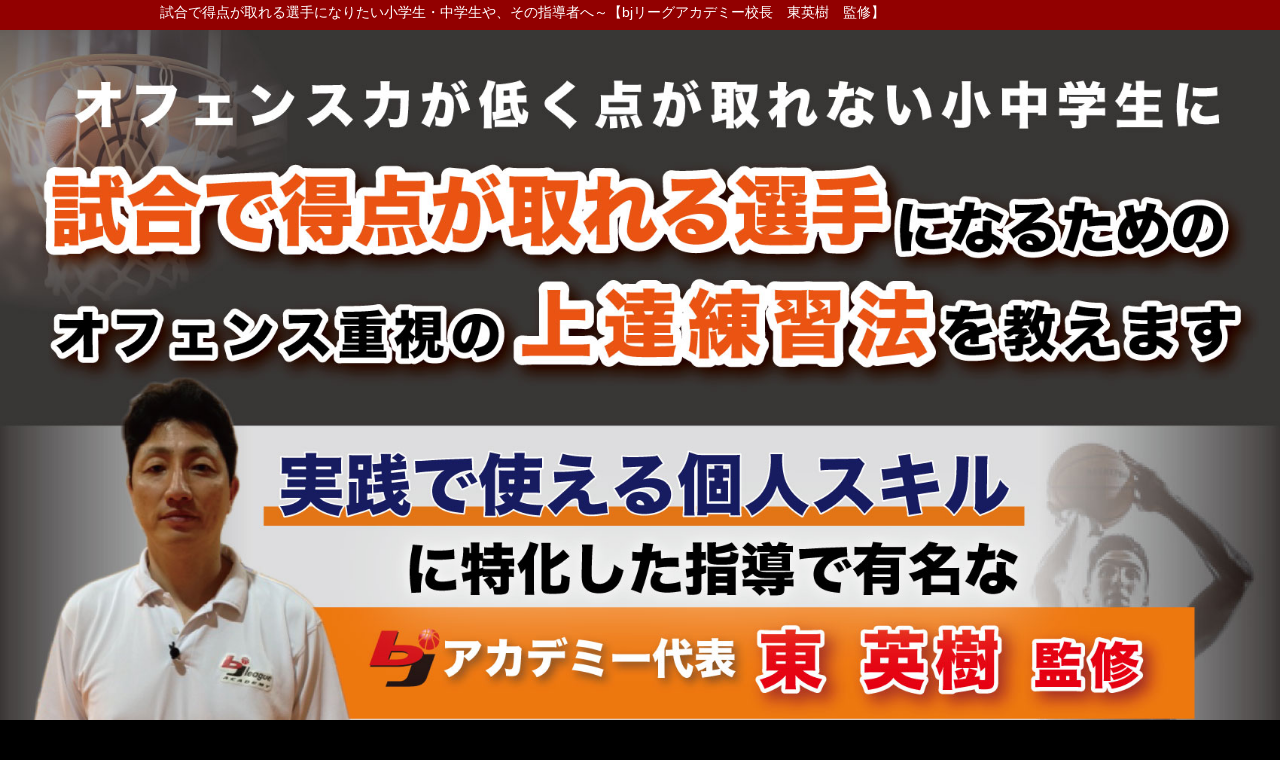

--- FILE ---
content_type: text/html
request_url: https://trendaqua.co.jp/basketball/
body_size: 24002
content:
<!doctype html>

<html xmlns="http://www.w3.org/1999/xhtml">
<meta name="keywords" content="バスケットボール,DVD,上達革命,シュート,ドリブル,バスケットボール練習法,東英樹,bjリーグアカデミー" />
<meta name="description" content="試合で得点が取れる選手になりたい小学生・中学生や、その指導者へ.バスケットボール.東英樹　監修">

<!-- Facebook Pixel Code -->
<script>
  !function (f, b, e, v, n, t, s) {
    if (f.fbq) return; n = f.fbq = function () {
      n.callMethod ?
        n.callMethod.apply(n, arguments) : n.queue.push(arguments)
    }; if (!f._fbq) f._fbq = n;
    n.push = n; n.loaded = !0; n.version = '2.0'; n.queue = []; t = b.createElement(e); t.async = !0;
    t.src = v; s = b.getElementsByTagName(e)[0]; s.parentNode.insertBefore(t, s)
  }(window,
    document, 'script', '//connect.facebook.net/en_US/fbevents.js');

  fbq('init', '1387179464943386');
  fbq('track', "PageView");</script>
<noscript><img height="1" width="1" style="display:none"
    src="https://www.facebook.com/tr?id=1387179464943386&ev=PageView&noscript=1" /></noscript>
<!-- End Facebook Pixel Code -->

<!-- Google tag (gtag.js) -->
<script async src="https://www.googletagmanager.com/gtag/js?id=G-099MZ8BYVB"></script>
<script>
  window.dataLayer = window.dataLayer || [];
  function gtag(){dataLayer.push(arguments);}
  gtag('js', new Date());

  gtag('config', 'G-099MZ8BYVB');
</script>

<head>
  <meta http-equiv="Content-Type" content="text/html;  charset=UTF-8" />
  <meta http-equiv="Content-Script-Type" content="text/javascript" />
  <meta name="GENERATOR" content="JustSystems Homepage Builder Version 17.0.1.0 for Windows" />
  <meta http-equiv="Content-Style-Type" content="text/css" />
  <!--レスポンシブ対応用-->
  <meta name="viewport" content="width=device-width, initial-scale=1.0">
  <link rel="stylesheet" type="text/css" href="styles.css" media="screen">
  <link rel="stylesheet" type="text/css" href="style01.css" media="screen">
  <title>試合で得点が取れる選手になりたい小学生・中学生や、その指導者へ～【bjリーグアカデミー校長　東英樹　監修】</title>
  <script src="smoothscroll.js" type="text/javascript"></script>
</head>

<body>
  <a name="top"></a>
  <!--head text start-->
  <div id="wrapper">
    <div class="text-box l-layout2">
      <h1>試合で得点が取れる選手になりたい小学生・中学生や、その指導者へ～<br class="u-hidden-pc">【bjリーグアカデミー校長　東英樹　監修】</h1>
    </div>
  </div>
  <!--head text end-->
  <!--head img start-->
  <div id="wrap0">
    <div class="featured-content0">
      <h2><img src="images/header02_17001200.jpg" alt="bjリーグアカデミー校長東秀樹先生が明かす短期間で結果につながるバスケ上達法とは？">試合で得点が取れないオフェンス力が無いので試合に出れないと悩んでいませんか？</h2>
    </div>
  </div>
  <!--head img end-->
  <div id="wrap" class="l-layout2">
    <!-- text start -->
    <div id="days">
      <img src="images/t_90days.jpg" alt="全額返金">
    </div>
    <!-- movie start -->
    <div id="movie">
      <div class="movie l-layout2">
        <p class="quest">なぜ?この方法が良いのか秘密を少しだけ紹介します</p>
        <div class="p-movie">
          <iframe width="560" height="315" src="https://www.youtube.com/embed/WQI8estpQpk?si=KJ8EPAnFEV_8Uim4" title="YouTube video player" frameborder="0" allow="accelerometer; autoplay; clipboard-write; encrypted-media; gyroscope; picture-in-picture; web-share" allowfullscreen></iframe>
        </div>
        <p class="quest">上の画像をクリックで再生します。</p>
     
      </div>
    </div>
    <!-- movie end-->
    <!-- text start -->
    <div id="text">
      <div class="text1 l-layout2">
        <p class="quest">人一倍、練習量はこなしているのに、上達できない…</p>
        <p class="quest">今の指導メニューやトレーニングは、本当に効果的だろうか…</p>
       <p class="quest"><span class="textred">YouTubeの無料で得られる情報は、信用して良いのか…</span></p>
      </div>
    </div>
    <!-- text end-->
    <!-- text start -->
    <div id="text">
      <div class="text1 l-layout2">
        <p class="quest">もしかすると、このように思われているかも知れません。</p>
        <p class="quest">あなたは、どうすれば<span class="textred">バスケットボールが上手くなれる</span>と思いますか？</p>
        <p class="quest">選手としての<span class="textblack">理想的な身体の使い方</span>はご存知でしょうか？</p>
        <p class="quest">走り込みで『下半身を鍛える』『ひたすら量をこなし反復練習をする』</p>
        <p class="quest js-btn">いいえ…これだけでは、</p>
        <p class="quest"><span class="textblack">慣れることは出来たり、下手になるのは防げるが、効率的な上達はしません。</span></p>
        <p class="quest">このような練習は、私から言わせれば数世代前の練習と言わざるを得ません。</p>
        <p class="quest"><span class="textred">「じゃぁ、一体、どんな練習をすれば…？」</span></p>
      </div>
    </div>
    <!-- text end-->
    <!-- students_voice start -->
    <div id="students_voice">
      <h2>bjリーグアカデミーの練習プログラムって凄い！！</h2>
    </div>
    <!-- vstudents_voice end-->
    <!-- student 1  start-->
    <div id="additional-info" class="l-layout2">
      <div class="additional-info1 l-layout2">
        <div class="quest l-layout2">世界で活躍する選手に<br class="u-hidden-pc u-hidden-tab">なるための個人スキル！</div>
        <div class="name">河内敏光 様 / ｂｊリーグコミッショナー
        </div>
      </div>
      <div class="student-box l-layout2">
        <div class="student-img">
          <img src="images/pic_1.jpg" alt="河内敏光様">
        </div>
      </div>
      <div id="student-text" class="l-layout2">
        <p>
          「プロとしてバスケがしたい」<br>ｂｊリーグのスタートが始まると、こうした思いを抱いていた選手たちが次々に集まってきました。単身アメリカ独立リーグでプロを目指していた選手、これが最後のチャンスと六年間勤めた会社をやめて挑戦してきた選手……。<br>
          こうしたさまざまなバックグラウンドを持った選手たちがリーグ合同トライアウトに参加してくれました。その中からプロとなった選手、残念ながら選に漏れてしまった選手たちもたくさんいました。<br>
          しかしそういった選手たちも、次こそはという思いで猛練習をし、その後行われたチーム別トライアウトでは、以前見た時よりも格段にいい動きをしていました。<br>
          このように目標を明確にすれば、人間は短期間でも上達できるものだということを私は確信しました。 <br>
          その現場を目の当たりにした今、私の次なる夢は世界に通用する選手を育てることです。そのためにはプレゴールデンエイジ／ゴールデンエイジ期の育成が非常に重要であります。
          「世界で通用する選手になる」という明確な目標を持ちながら、今回のこの動画教材に収録されているスキルを身につけていくことで、将来その夢が実現すると私は信じています。<br>
          将来のバスケットボール界を担う子どもたちにこの夢を託します。</p>
      </div>
      <div class="clear"></div>
    </div>
    <!-- student 1 end -->
    <!-- student 2  start-->
    <div id="additional-info" class="l-layout2">
      <div class="additional-info1 l-layout2">
        <div class="quest l-layout2">“勝つ”だけではなく“うまくなる”“強くなる”ためのスキル
        </div>
        <div class="name"> 野口照行 様 / 東京都バスケットボール協会 副会長 / <br class="u-hidden-pc u-hidden-tab">弥生第二スポーツ少年団団長
        </div>
      </div>
      <div class="student-box">
        <div class="student-img">
          <img src="images/pic_2.jpg" alt="野口照行様">
        </div>
      </div>
      <div id="student-text" class="l-layout2">
        <p>子どもには大人のような限界がありません。大人が難しいと思うことでも子どもなら簡単に覚えてしまう、ということも珍しくはありません。<br>
          例えば、右手でシュートに行くと見せかけて左手にボールを持ち替えてシュートをするダブルクラッチ。このテクニックを大人になってから覚えようとする場合は「まずはジャンプ力をつけないと」
          「手を持ち変えるタイミングはどの辺？」「いつものシュートタイミングとは違うから少し強めにボールを投げなきゃ」などといろいろ考えて、試行錯誤を繰り返しながら少しずつできるようになっていくことでしょう。しかし、子どもはそんなことは考えません。<br>
          “ただなんとなく”できてしまうのです。実際、子どもに「なんでそんなプレイができるの？」と問いかけても「わからない」という答えが返ってきます<br> しかしこれが子どもなのです。<br>
          そんな天才たちに大人がしてあげられることは、それほど多くはありません。技術に関することでいえば、パスやドリブルなどの技術をひとつひとつ、正しい動きをするように導くだけです。あとは子どもたちがバスケを好きでいてくれるように、
          いつも新しいことに挑戦させたり、飽きさせないように練習のバリエーションを増やしたりしていけば、チームはどんどん強くなっていくでしょう。<br>
          今回のこの動画教材に収録されているスキルに関しても、何度も挑戦しているうちにすぐに習得できるかと思います。その積み重ねで将来、世界で活躍する選手に育ってくれればと思います。<br>
          日に日に上達する子どもを間近で見る。指導者としてこれ以上の喜びはないと思います。</p>
      </div>
      <div class="clear"></div>
    </div>
    <!-- student 2 end -->
    <!-- student 3  start-->
    <div id="additional-info" class="l-layout2">
      <div class="additional-info1 l-layout2">
        <div class="quest l-layout2">“外国人選手を相手に戦える<br class="u-hidden-pc u-hidden-tab">スキルの習得”
        </div>
        <div class="name">棟方公寿　様 / ｂｊリーグ　青森ワッツＨＣ
        </div>
      </div>
      <div class="student-box l-layout2">
        <div class="student-img">
          <img src="images/pic_0.jpg" alt="様">
        </div>
      </div>
      <div id="student-text" class="l-layout2">
        <p>私は外国人選手が多く在籍するｂｊリーグにてHCをしている中、日本人選手たちが外国人選手を相手に戦える個人スキルの乏しさを日々感じています。<br>
          例えば、日本の学生時代に通用したドライブからのレイアップショットも、ｂｊリーグでは外国人選手がいる中、そう簡単に放てるシュートではありません。この動画教材にも収録されているように、様々なステップワークを使ったレイアップショットの習得は、これからのバスケット界には必須なスキルだと感じています。<br>
          おそらく、この動画教材を見た際に保護者の方々は、子どもには非常に難しいスキルだろうと感じるかもしれません。しかし、子どもたちは難しいことにチャレンジする楽しさを覚え、大人たちが考えているよりもより早く習得することでしょう。実際に私自身、県内の公認スクールやクリニックに訪れた際に出会った子供たちの成長には日々驚かされています。<br>
          <br>
          プロチームとして私たちができることは、トップの現場でどのようなスキルが必要なのかを、より多くの子どもたちに伝えることだと考えています。今回この動画教材に収録されているスキルを習得した子どもたちが、遠い将来青森ワッツの選手としてｂｊリーグで活躍してくれることを願っています。<br>
        </p>
      </div>
      <div class="clear"></div>
    </div>
    <!-- student 3 end -->
    <!-- profile etc start-->
    <div id="p_profile">
      <div class="p_profile_1 l-layout2">
        <p class="quest">
          <img src="images/pic_profile.jpg" alt="東 英樹">
        </p>
        <p class="answer">初めまして。bjリーグアカデミー校長の東英樹です。</p>
        <p class="answer"><span class="textblack">実は、バスケットボールを短期間で上達させることは簡単なんです。</span></p>
        <p class="answer"><span class="textblack">目指すバスケットボールを手に入れるのも、決して難しくはありません。</span></p>
        <p class="answer">東 英樹（ひがし ひでき）</p>
        <p class="answer">1966年10月5日生まれ / 青森県出身</p>
        <p class="answer">筑波大学体育専門学群卒。（卒業年月 1989年3月）</p>
        <ul>
          <li class="sp">［ 選手歴 ］</li>
          <li>1985～1988年度 筑波大学男子バスケットボール部</li>
          <li>1986年度全日本学生選手権3位</li>
          <li>1987年度全日本学生選手権2位</li>
          <li>1989～1994年度 三井生命男子バスケットボール部（ＪＢＬ）</li>
          <li>1992年度全日本実業団選手権大会優勝</li>
          <li>1993年度全日本総合選手権大会2位</li>
          <li>1994年度全日本総合選手権大会3位</li>
        </ul>
        <ul>
          <li class="sp">［ コーチ歴 ］</li>
          <li>1995～1996年度 筑波大学男子バスケットボール部アシスタントコーチ</li>
          <li>1996～2000年度 三井生命女子バスケットボール部ヘッドコーチ（ＷＪＢＬ：日本リーグ1部／Ｗリーグ）</li>
          <li>2000年度WJBL選抜チームアシスタントコーチ（フランストゥールーズ国際大会参加）</li>
          <li>1995年度～2007年度 日本ミニバスケットボール連盟主催ミニバスケットボール教室専任講師</li>
          <li>※1996年度 日本オリンピック委員会強化スタッフスポーツコーチ</li>
          <li>※2005年度～2008年度 日本クラブバスケットボール連盟普及強化委員</li>
          <li>※2007年度～ bjリーグアカデミー GM</li>
        </ul>
        <ul>
          <li class="sp">［ 資格 ］</li>
          <li>JBA公認C－2級コーチ</li>
          <li>日本体育協会公認スポーツ指導者バスケットボール指導員（Ｃ級スポーツ指導員）</li>
        </ul>
        <ul>
          <li class="sp">［ TV解説 ］</li>
          <li>ＮＨＫ</li>
        </ul>
        <ul>
          <li class="sp">［ 講義実績 ］</li>
          <li>2011年5月 東京スクールオブビジネス 『プロバスケットbjリーグ運営について学ぼう』</li>
          <li>2012年2月 ヒューマンアカデミー 『バスケットボールの普及と発展をチーム経営(ビジネス)の観点と試合運営の視点から考える』</li>
          <li>2012年2月 ヒューマンアカデミー 『バスケコーチング理論』</li>
          <li>2012年2月 ヒューマンアカデミー 『技術の発展段階と練習計画』</li>
          <li>2012年2月 ヒューマンアカデミー 『コーチの育成』</li>
          <li>2012年3月 ヒューマンアカデミー 『スポフィットジョブ 3大人気スポーツ（サッカー・バスケット・野球）業界関係者による三者対談セミナー』</li>
          <li>※2011年度～ 東京スクールオブビジネス特別講師</li>
        </ul>
        <ul>
          <li class="sp">［ 著書・監修本 ］</li>
          <li>bjリーグスキルアップテスト オフィシャルテキストブック</li>
        </ul>
      </div>
    </div>
    <!-- profile etc end-->
    <!-- 1 point start-->
    <div id="point_voice">
      <h2>うれしい声が届いています!</h2>
    </div>
    <!-- student 1  start-->
    <div id="additional-info22" class="l-layout2">
      <div class="additional-info122 l-layout2">
        <div class="quest l-layout2">“個人スキルが中心の練習”が<br class="u-hidden-pc u-hidden-tab">とても効果的でした</div>
        <div class="name">小嶋 将志朗 さま </div>
      </div>
      <div class="student-box22">
        <div class="student-img22">
          <img src="images/pic_5.jpg" alt="小嶋 将志朗様">
        </div>
      </div>
      <div id="student-text22" class="l-layout2">
        <p>僕が入った中学はあまりバスケットは強くありませんでした。小学校からバスケットをやっていた僕には少し物足りない環境でした。そんな環境でやっていた時にｂｊリーグのスクールをみつけました。<br>
        このスクールには全国大会を経験したコーチ、名前を聞いたことのある高校に行っているOB、都大会に出ている同級生がいました。僕にとってはとてもよい環境でした。<br>
        入って練習に参加してみると普段の部活でやらないような練習ができて、とても楽しかったです。個人スキルの練習が中心だったので、ジャンプシュートしか打てなかった僕にはとても効果的な練習でした。時々行うゲームもとても楽しかったです。<br>
        高校生になった今、周りには僕より大きい選手、がたいの良い選手がたくさんいます。そういった選手から点をとり勝てるようにｂｊリーグのスクールで学んだことを活かして頑張っていきたいです。
        </p>
        <p>ｂｊリーグ公認　スクール卒業生</p>
        <p>ｂｊリーグスキルアップテスト1級合格</p>
      </div>
      <div class="clear"></div>
    </div>
    <!-- student 1 end -->
    <!-- student 2  start-->
    <div id="additional-info22" class="l-layout2">
      <div class="additional-info122 l-layout2">
        <div class="quest l-layout2">“技術だけでなく気持ちの<br class="u-hidden-pc u-hidden-tab">変化”も感じています</div>
        <div class="name">吉沢 琢磨 さま </div>
      </div>
      <div class="student-box22">
        <div class="student-img22">
          <img src="images/pic_3.jpg" alt="吉沢 琢磨様">
        </div>
      </div>
      <div id="student-text22" class="l-layout2">
        <p>僕は小学校2年生の時に、ミニバスを始めました。でも、なかなか上達出来ず、コーチや監督には怒られてばかりいました。5年生の時にはバスケを辞めたいとも思いました。<br>
        その時、お母さんがｂｊリーグのスクールがあることを教えてくれました。体験に行ってみたら、丁寧に分かりやすく教えてくれたので、通う事に決めました。<br>
        通ってみると技術だけではなく自分の気持ちも変わって来て、バスケに対して前向きになりました。これもｂｊリーグのコーチたちに出会えて、暖かくも厳しく指導してもらったおかげです。これからも目標を高く持って、練習をして行きたいです。
        </p>
        <p>ｂｊリーグ公認　スクール在籍生</p>
        <p>ｂｊリーグスキルアップテスト4級合格<br><br>※掲載している内容はあくまでも個人の感想です。</p>
      </div>
      <div class="clear"></div>
    </div>
    <!-- student 2 end -->
    <!-- student 3  start-->
    <div id="additional-info22" class="l-layout2">
      <div class="additional-info122 l-layout2">
        <div class="quest l-layout2">実践でも使えるプレイです。</div>
        <div class="name">松本 悠汰 さま </div>
      </div>
      <div class="student-box22">
        <div class="student-img22">
          <img src="images/pic_4.jpg" alt="マツモト様">
        </div>
      </div>
      <div id="student-text22" class="l-layout2">
        <p>
          スクールに入った理由はバスケが好きだけれどプレイが苦手だったので、もっと上手くなるためです。練習では、実践でも使えるプレイをわかりやすく、そして実行しやすい形に仕上げてくれる練習が多かったです。これからは学んだ技をうまく使い、試合で活躍できるようなプレイヤーになりたいです。
        </p>
        <p>ｂｊリーグ公認 スクール卒業生</p>
        <p>ｂｊリーグスキルアップテスト1級合格</p>
      </div>
      <div class="clear"></div>
    </div>
    <!-- student 3 end -->
    <!-- student 4  start-->
    <div id="additional-info22" class="l-layout2">
      <div class="additional-info122 l-layout2">
        <div class="quest l-layout2">“部活との両立”でスキル<br class="u-hidden-pc u-hidden-tab">アップできました
        </div>
        <div class="name">早川　丈隆さま </div>
      </div>
      <div class="student-box22">
        <div class="student-img22">
          <img src="images/pic_student.jpg" alt="様">
        </div>
      </div>
      <div id="student-text22" class="l-layout2">
        <p>
          僕は小学校４年生頃、小学校のクラブ活動でバスケをやっていました。その時からバスケを気になり始めました。あるときバスケをやれるスクールを探していました。そしたらｂｊリーグのスクールを見つけました。まだ経験が浅かった僕は興味を持ち、通うことにしました。ｂｊリーグのスクールには全国大会を経験したコーチ、ミニバスでやっていた同級生などがいました。入った当初は僕1人コーチ1人と1on1状態でした。当時は嫌なこともありましたが1on1状態だったそのおかげで、できなかったことができるようになりました。中学校に入り部活とスクールの両立が難しかったのですがスクールでは、部活で教えてもらえないような個人スキルが中心の練習だったので、とても効果的で両立もできるようになりました。時々あるゲームや他校の友人などもできたのでとても楽しかったです。高校生になり、自分より大きい選手が多くなりました。その大きい選手の中から点をとる、ドライブで抜くなどスクールで学んだこれらのことを活かして、これからも頑張っていきたいです。
        </p>
        <p>ｂｊリーグ公認　スクール卒業生</p>
        <p>ｂｊリーグスキルアップテスト4級合格</p>
      </div>
      <div class="clear"></div>
    </div>
    <!-- student 4 end -->
    <!-- text start -->
    <div id="text">
      <div class="text1 l-layout2">
        <p class="quest">以下の悩みはバスケットボールをやっている人からよく聞く声です。</p>
      </div>
    </div>
    <!-- text end-->
    <!-- boxblue start-->
    <div id="boxblue">
      <div class="boxblue1 l-layout2">
        <ul>
<li>YouTubeや無料の動画を沢山みて何が正しいか混乱している</li>
          <li>試合で得点がとれない</li>
          <li>実践だと結果が出ない</li>
          <li>部活の指導者だがバスケット未経験で困っている</li>
          <li>シュートの成功確率が日によって違いすぎる</li>
          <li>子供がミニバスをやっているが試合に出れない</li>
          <li>きついディフェンスをされるとシュートフォームが崩れる</li>
          <li>ドリブルでシュートまでいけない</li>
          <li>チーム練習が多いので個人スキルが低い</li>
        </ul>
      </div>
    </div>
    <!--text end-->
    <!--text start-->
    <div id="text">
      <div class="text1 l-layout2">
        <p class="quest">等々…悩みや疑問は様々なものがあります。</p>
        <p class="quest"><span class="textblack">しかし、実は、このような悩みや疑問は、全てこの上達プログラムで解決することができるんですね。</span></p>
        <p class="quest"><span class="textblack">ここから、とても重要なことをお話しします。慎重に読んでください。</span></p>
        <p class="quest">このレッスンでは、上手い人　全てに共通している</p>
        <p class="quest"><span class="textred">『 体の使い方 』</span></p>
        <p class="quest"><span class="textred">『 タイミングの取り方 』</span></p>
        <p class="quest"><span class="textred">『 ボールハンドリングの基本 』</span></p>
        <p class="quest"><span class="textred">『 ドリブルのセンス 』</span></p>
        <p class="quest"><span class="textred">『 パスのコツ 』</span></p>
        <p class="quest"><span class="textred">『 場面に合わせたシュートのコツ 』</span></p>
        <p class="quest">など、これ以外にも<span class="textblack">バスケットボール上達に必要な全てを、このプログラムで強化＆改善します。</span></p>
        <p class="quest">これは今の『才能』や『センス』と全く関係ありません。</p>
        <p class="quest">bjリーグアカデミー校長　東英樹さんがこれまで40年間以上現場でバスケットボールに関わり、</p>
        <p class="quest">スクールで指導してきた経験から<span class="textred">『ミニバスの選手から中学生、指導者』</span>まで、</p>
        <p class="quest">実践すれば<span class="textblack">総合的に結果が出る</span>内容にしています。</p>
        <p class="quest">もう一度言います。</p>
        <p class="quest"><span class="textblack">実践すれば、結果が出ます。</span></p>
        <p class="quest">また、<span class="textblack">体力や多くの時間を必要とする練習法ではない</span>ので</p>
        <p class="quest"><span class="textred">限られた時間しかとれない方も取り組むことができます。</span></p>
        <p class="quest">むしろ、そういった人の為にメニューを組んでいるので、100％安心して取り組んでください。</p>
      </div>
    </div>
    <!--text end-->
    <!-- possible start-->
    <div id="possible_voice">
      <h2 class="l-layout2">効果的な3つのステップとは</h2>
    </div>
    <div class="voiceletter1 l-layout2">
      <p class="textbb">「とても辛いトレーニングじゃないんですか？」</p>
      <p class="textbb">「特殊な環境が必要なのでは？」</p>
      <p class="textbb">「ある程度できる人でないと無理だろう」</p>
      <p class="answer">ご安心ください。とても簡単で、誰にでも、<span class="textred">内容によっては一人でも</span>できます。 </p>
      <p class="text">決して『無謀な辛いトレーニング』ではありません。</p>
      <p class="text">実は大きく分けて、バスケットボールの効果的な練習は、</p>
      <p class="text">たった3つのことを意識しながら練習するだけなんですよ。</p>
    </div>
    <div id="days">
      <img src="images/t_step123.jpg" alt="独自の3つの練習方法" />
    </div>
    <div class="voiceletter1 l-layout2">
      <p class="answer">※簡単ではありますが、一般では指導されていない、結果が出る独自の練習方法です。</p>
      <p class="answer">どうでしょうか？</p>
      <p class="text">たった3つ。すごく簡単だと思いませんか？</p>
      <p class="answer"><span class="textred">バスケットボールセンス</span></p>
      <p class="answer"><span class="textred">効果的な体の使い方</span></p>
      <p class="answer"><span class="textred">自己修正して上達していける知識</span></p>
      <p class="answer">を手に入れるためには、この3つを意識して練習することが大前提になります。</p>
      <p class="text">「本当に、誰でも上達するんでしょうか…？」</p>
      <p class="text">ほとんどの方は少なからずそのような心配をされていますが、</p>
      <p class="text">bjリーグアカデミー校長　東英樹さんが指導した方々は、100％上達しています。</p>
      <p class="text">誰が実践しても、このプログラムは<span class="textblack">『バスケットボールセンスの向上』</span>だけではなく </p>
      <p class="text"><span class="textblack">『将来プロを狙える選手』</span>になることもできます。</p>
      <p class="answer">あなたが、</p>
      <p class="answer"><span class="textred">試合で得点が取れる選手になりたい</span></p>
      <p class="answer"><span class="textred">バスケットボールセンスを向上させたい</span></p>
      <p class="answer"><span class="textred">必ずレギュラーになりたい</span></p>
      <p class="answer"><span class="textred">少ない時間で効果的に練習したい</span></p>
      <p class="answer"><span class="textred">エースになりたい・・・効果的な指導をしたい</span></p>
      <p class="answer">と考えているなら、このプログラムはあなたにとって、とても重要なものになります。</p>
      <p class="textbb">あなたが、今抱えている悩みが全てなくなります</p>
    </div>
    <!--possible end-->
    <!-- player start-->
    <div id="player_voice">
      <h2 class="l-layout2">飛躍的に結果が出るトレーニングとは？</h2>
    </div>
    <div class="voiceletter1 l-layout2">
      <p class="answer">多くのバスケット選手はチームや部活に所属していると思いますが、</p>
      <p class="text">上手くなれる選手と、上手くなれない選手がいます。</p>
      <p class="text">一番の原因は何でしょうか？</p>
      <p class="answer">いくつかありますが、私は指導者との相性だと思っています。</p>
      <p class="text">指導者と相性が良い選手は上手くなりますが、相性が悪いと伸び悩んでしまいます。</p>
      <p class="answer">bjリーグアカデミーの生徒でも<span class="textred">ミニバスでは伸び悩んだ</span>けれど、</p>
      <p class="text">bjリーグアカデミーに来て上達した生徒が多いです。</p>
      <p class="textbb">特にチーム練習が多いところですと、なかなか個人スキルは上達しないです。</p>
      <p class="text">個人の技術指導を受けたことがなく、また受けたくても受けられない方がたくさんいます。</p>
      <p class="answer">bjリーグアカデミーでは、個人スキルに特化した内容で、</p>
      <p class="text">しかも段階的スキルアッププログラムを採用しています。</p>
      <p class="answer"><span class="textred">この方法なら現在どんなレベルの選手でも無理なく上達できます。</span></p>
      <p class="text">上達するか、しないかの違いは、効率的な練習法を知るか知らないかの違いだけなのです。</p>
      <p class="answer">実は、このホームページをオープンさせた理由は、それはとても単純な理由なんです。</p>
      <p class="answer">現在、指導を受けたくても受けることが出来ない方や、</p>
      <p class="text">指導者がいても個人を見てもらえない方が多く、無理な体勢でのプレーによって</p>
      <p class="textbb">ケガをしたり（腕を痛める人）、体を壊す（ダメージが蓄積されて治りにくい）</p>
      <p class="text"><span class="textblack">といった選手がとても多い</span>んです。</p>
      <p class="answer">また、<span class="textblack">自己流で練習を続けるのだけど、思ったように効果がでない</span>という人もかなりいます。</p>
      <p class="text">自己流の練習は大抵効率が悪くて、変なクセがついてしまいがちなんですね。</p>
      <p class="text">身体の仕組みを理解していないことも原因の一つです。</p>
      <p class="text"><span class="textblack">オーバーワークをさせたり、筋肉が大きくなるだけでは意味がないんです。</span></p>
      <p class="text">特に、<span class="textblack">オーバーワークは100％間違っていますね。</span></p>
      <p class="text">練習というものは単に体をいじめるためのものではないんです。</p>
      <p class="textbb">確かにトレーニングは、負荷をかけて体を強くするためのものですが、</p>
      <p class="textbb">間違ったトレーニングを続ければ、体にダメージが残り、</p>
      <p class="textbb">結果的に現役で活動できる期間を縮めてしまいます。</p>
      <p class="answer">また、子供はケガをすると大抵隠すんですよ。</p>
      <p class="text">ケガがあると使ってもらえないからです。</p>
      <p class="text">本気でバスケットボールに取り組んでいる子ほど、その傾向が強いと思います。</p>
      <p class="text">ですから私は、全ての選手に、少しでも早く、</p>
      <p class="text">今すぐにでも、『体を壊さず効率的に最大限の効果が出せる練習法』を知ってほしいと考えたんです。</p>


      <p class="answer">そんな思いから、この『バスケットボール上達革命』を作って提供することにしたんです。</p>
      <p class="text">繰り返しますが、この『バスケットボール上達革命』には、</p>
      <p class="text">選手として<span class="textblack">『ミニバスの選手から指導者』</span>まで、実践すれば、</p>
      <p class="text"><span class="textblack">総合的に、結果が出る</span>練習方法を詰め込んでいます。</p>
      <p class="answer">このプログラムの一部をご紹介すると・・・</p>
    </div>
    <!--player end-->
    <!--  1 -->
    <div class="pro_packs l-layout2">
      <p class="quest">
        <img src="images/t_checkb.jpg" alt="" class="checkm">
        バスケの基礎、サイドキックが大の苦手な小学生でも一流選手に育てあげた指導法とは？</p>
      <p class="answer">
        <img src="images/dvd_1.jpg" alt="" class="pro-img"></p>
      <p class="answer">私がいつも最も重視している3つのトレーニング方法を動画教材の中でまとめてみました。それぞれの目的、注意点を小学生にも解り易く教えましょう。</p>
      <div class="clear"></div>
    </div>
    <!-- 1 end-->
    <!--  title long  -->
    <!--<div class="pro_packs">
      <p class="quest1"><img src="images/t_checkb.jpg" alt="" class="checkm"/>テキストの流し込みがここからはいります。テキストの流し込みがここからはいります。</p>
       <p class="quest2">テキストの流し込みがここからはいります。</p>
      <p class="answer"><img src="images/pic_sample.gif" alt="" class="pro-img" /></p>
      <p class="answer">テキストの流し込みがここからはいります。テキストの流し込みがここからはいります。テキストの流し込みがここからはいります。</p>
      <div class="clear"></div>
      </div>->
      <!-- title long  end-->
    <!--  2 -->
    <div class="pro_packs l-layout2">
      <p class="quest">
        <img src="images/t_checkb.jpg" alt="" class="checkm">
        身体が小さな中学生でも負けないパワープレー実践練習方法とは？</p>
      <p class="answer">腕力ではありません、「押す」ことと「抑える」ことの違いをまず理解して、ディフェンスプレイヤーに当たり負けない練習方法を紹介します。</p>
      <div class="clear"></div>
    </div>
    <!-- 2 end-->
    <!--  3 -->
    <div class="pro_packs l-layout2">
      <p class="quest">
        <img src="images/t_checkb.jpg" alt="" class="checkm">
        補欠がレギュラーになる為に必須のドリブル練習「バックチェンジ　ドリル」とは？
      </p>
      <p class="answer">
        <img src="images/dvd_2.jpg" alt="" class="pro-img"></p>
      <p class="answer">多くのプロバスケット選手が後方へのドリブルのスキルを見せてくれます。何よりも基礎が確立していないと真似できません。〇〇をせずに行う練習方法です。</p>
      <div class="clear"></div>
    </div>
    <!-- 3 end-->
    <!--  4 -->
    <div class="pro_packs l-layout2">
      <p class="quest">
        <img src="images/t_checkb.jpg" alt="" class="checkm">
        オフェンス力のある選手に不可欠な「上手いドリブル」を身に付ける必須のドリルは？
      </p>
      <p class="answer">ドリブルは〇〇の高さで行い、相手を押しながら進む最重要基礎ドリルをしっかり実践してください。動画教材でお見せします。</p>
      <div class="clear"></div>
    </div>
    <!-- 4 end-->
    <!--  4 1-->
    <div class="pro_packs l-layout2">
      <p class="quest">
        <img src="images/t_checkb.jpg" alt="" class="checkm">
        オフェンス力アップ！クロスオーバーショットの極意とは？</p>
      <p class="answer">
        <img src="images/dvd_11.jpg" alt="" class="pro-img"></p>
      <p class="answer">左上腕が〇〇に来るように打つこと、これが秘訣です。憧れの〇〇〇シュートに行くようなつもりでステップ良くいくことがポイントです。この動画教材で習得してもらいます。</p>
      <div class="clear"></div>
    </div>
    <!-- 4 1 end-->
    <!--  4 2 -->
    <div class="pro_packs l-layout2">
      <p class="quest">
        <img src="images/t_checkb.jpg" alt="" class="checkm">
        非力な女子小中学生が、いとも簡単に身につけたワンハンドシュート練習法とは？</p>
      <p class="answer">顔の〇〇の位置にボールをきちんとセットすることから始めます。〇〇を使わずにシュートする独特なトレーニング方法を紹介します。</p>
      <div class="clear"></div>
    </div>
    <!-- 4 2 end-->
    <!--  5 -->
    <div class="pro_packs l-layout2">
      <p class="quest">
        <img src="images/t_checkb.jpg" alt="" class="checkm">
          ディフェンスを振り切ることができない選手に一押し「クロスラウンジステップからのドリブル」練習とは？
      </p>
      <p class="answer">
        <img src="images/dvd_3.jpg" alt="" class="pro-img">
      </p>
      <p class="answer">ディフェンスを振り切り、攻撃力を上げるためには是非ともマスターしてもらいたい応用ドリルです。ドリブルを〇〇く突いて、すぐに戻るスキルをしっかり身に付ける方法をお見せしましょう。</p>
      <div class="clear"></div>
    </div>
    <!-- 5 end-->
    <!--  6 -->
    <div class="pro_packs l-layout2">
      <p class="quest">
        <img src="images/t_checkb.jpg" alt="" class="checkm">
        得点力が無かった中学生がチームのポイントゲッターになれた、非公開のドリブル力アップ法とは？</p>
      <p class="answer">ドリブルの練習の前に、まずはボールハンドリングのスキルアップが最重要です。4種類のドリルがありますが、最も大事な「クロス」から順を追って詳しくお見せしましょう。</p>
      <div class="clear"></div>
    </div>
    <!-- 6 end-->
    <!--  6 1-->
    <div class="pro_packs l-layout2">
      <p class="quest">
        <img src="images/t_checkb.jpg" alt="" class="checkm">
        簡単なようで侮ってはいけない、シュートの基本動作の最重要点とは？</p>
      <p class="answer">
        <img src="images/dvd_12.jpg" alt="" class="pro-img"></p>
      <p class="answer">
        皆さんご存知のあの動物の名前が付いた、〇〇で飛ぶドリルによってこの技術を身に付けましょう。小さなドリルからジャンプしてシュートをするユニークな練習方法が効果的です。この基本ができれば、他の応用練習も効果倍増です。</p>
      <div class="clear"></div>
    </div>
    <!-- 6 1end-->
    <!--  6 2-->
    <div class="pro_packs l-layout2">
      <p class="quest">
        <img src="images/t_checkb.jpg" alt="" class="checkm">
        スリーポイントラインから、ワンドリブルでシュートが打てる選手やっているある練習法とは？</p>
      <p class="answer">右であれ、左であれ、○○からオーバーでボールを持っていく動作をリズムよく身に付けるドリブルをご紹介しましょう。成功率は上がります。</p>
      <div class="clear"></div>
    </div>
    <!-- 6 2 end-->
    <!--  7 -->
    <div class="pro_packs l-layout2">
      <p class="quest">
        <img src="images/t_checkb.jpg" alt="" class="checkm">
        完全フリーのレイアップを外す、超かっこ悪い中学生選手が、完璧な得点率のポイントゲッターに育った指導法とは？</p>
      <p class="answer"><img src="images/dvd_4.jpg" alt="" class="pro-img"></p>
      <p class="answer">最も大事なのは、ジャンプ力ではなく〇〇〇です。ゴール下への進入のテクニックも様々なパターンで教えましょう。精度の高いレイアップシュートの真髄を教えましょう。</p>
      <div class="clear"></div>
    </div>
    <!-- 7 end-->
    <!--  8 -->
    <div class="pro_packs l-layout2">
      <p class="quest">
        <img src="images/t_checkb.jpg" alt="" class="checkm">
        サイドキックで最も意識しなければならないポイントは？</p>
      <p class="answer">ボールを頭の後ろに回すトレーニング方法ですが、多くの小中学生は〇〇のようなステップをしがちです。名の示す通り、サイドへの動きが重要ですのでコツをお見せしましょう。</p>
      <div class="clear"></div>
    </div>
    <!-- 8 end-->
    <!--  8 1 -->
    <div class="pro_packs l-layout2">
      <p class="quest">
        <img src="images/t_checkb.jpg" alt="" class="checkm">
        チームの点取り屋になれる！サイドウェイレイアップシュートとは？</p>
      <p class="answer">
        <img src="images/dvd_13.jpg" alt="" class="pro-img"></p>
      <p class="answer">ボードを使えないシュートで難易度は高く感じますが、リングの手前を見たうえである秘訣があります。これをマスターできればチームの得点はアップするでしょう。</p>
      <div class="clear"></div>
    </div>
    <!-- 8 1 end-->
    <!--  8 2-->
    <div class="pro_packs l-layout2">
      <p class="quest">
        <img src="images/t_checkb.jpg" alt="" class="checkm">競り合いの試合でフックシュートを決められる中学生がやっている、普段行われない練習とは？</p>
      <p class="answer">フックシュートは練習ではできるのに、実戦ではなかなか得点できないという悩みはとても多いです。指先の感覚と、腕の振り方に得意な子供と苦手な子供の違いがあらわれます。</p>
      <div class="clear"></div>
    </div>
    <!-- 8 2 end-->
    <!--  9 -->
    <div class="pro_packs l-layout2">
      <p class="quest">
        <img src="images/t_checkb.jpg" alt="" class="checkm">
        個人スキルアップに効果抜群なのにあまり指導されていない、ガルウィングサイドトレーニングとは ？</p>
      <p class="answer">
        <img src="images/dvd_5.jpg" alt="" class="pro-img"></p>
      <p class="answer">「〇〇を伸ばして動かせる」ということ。それがバスケットで非常に重要なテクニックです。このスキルアップにガルウィングが効果的です。</p>
      <div class="clear"></div>
    </div>
    <!-- 9 end-->
    <!--  10 -->
    <div class="pro_packs l-layout2">
      <p class="quest">
        <img src="images/t_checkb.jpg" alt="" class="checkm">
        ジャンプ力に難ある小学生選手たちをレベルアップさせた「基本ダックジャンプドリル」とは？</p>
      <p class="answer">片足・交互それぞれの練習方法と重要な注意点をお見せしましょう。バスケットにとって重要なジャンプ力を身に付ける、最初にやるべきトレーニングです。</p>
      <div class="clear"></div>
    </div>
    <!-- 10 end-->
    <!--  10 1-->
    <div class="pro_packs l-layout2">
      <p class="quest">
        <img src="images/t_checkb.jpg" alt="" class="checkm">
        ローポストからのシュート攻撃を驚くほど上達させる個人練習法とは？</p>
      <p class="answer">
        <img src="images/dvd_14.jpg" alt="" class="pro-img"></p>
      <p class="answer">ボードにぶつけたボールをキャッチするステップとフットワークから全てが始まります。最も大事なポイントを解り易く伝授しましょう。</p>
      <div class="clear"></div>
    </div>
    <!-- 10 1 end-->
    <!--  10 2 -->
    <!--
      <div class="pro_packs">
      <p class="quest"><img src="images/t_checkb.jpg" alt="" class="checkm"/>?ジャンプ力に難ある小学生選手たちを劇的にレベルアップさせた「基本ダックジャンプドリル」とは？</p>
      <p class="answer">片足・交互それぞれの練習方法と重要な注意点をお見せしましょう。バスケットにとって重要なジャンプ力を身に付ける、最初にやるべきトレーニングです。</p>
      <div class="clear"></div>
      </div>
      -->
    <!-- 10 2 end-->
    <!--  11 -->
    <div class="pro_packs l-layout2">
      <p class="quest">
        <img src="images/t_checkb.jpg" alt="" class="checkm">
        厳しい競り合いの試合でも
        フックシュートを決められる中学生がやっている秘密の練習とは？</p>
      <p class="answer">
        <img src="images/dvd_6.jpg" alt="" class="pro-img"></p>
      <p class="answer">フックシュートは練習ではできるのに、実戦ではなかなか得点できないという悩みはとても多いです。指先の感覚と、腕の振り方に得意な子供と苦手な子供の違いがあらわれます。　</p>
      <div class="clear"></div>
    </div>
    <!-- 11 end-->
    <!--  12 -->
    <div class="pro_packs l-layout2">
      <p class="quest">
        <img src="images/t_checkb.jpg" alt="" class="checkm">
        大きな選手に絶対に負けたくないチビ選手がレギュラーになる為の「レッグランジ　ドリル」とは？</p>
      <p class="answer">
        NBAのアレン・アイバーソン選手のような、瞬発力と攻撃力をもった選手になって欲しい子供たちへのお勧めのドリルです。身体が小さくても、大きな身体の選手に勝つアレンのような選手を是非とも育てたい。そんな気持ちで指導しています。
      </p>
      <div class="clear"></div>
    </div>
    <!-- 12 end-->
    <!--  13 -->
    <div class="pro_packs l-layout2">
      <p class="quest">
        <img src="images/t_checkb.jpg" alt="" class="checkm">
        自分よりも足が遅いチームメイトにレギュラーを奪われる選手の欠点とは？</p>
      <p class="answer">
        <img src="images/dvd_7.jpg" alt="" class="pro-img"></p>
      <p class="answer">
        単に足が速ければ活躍できるほど、バスケットは単純ではありません。バスケットに必要な瞬発力、ボールハンドリング、ドリブルとシュート全てこの動画教材でお見せします。俊足なのに試合に出れない補欠選手には訳があります。</p>
      <div class="clear"></div>
    </div>
    <!-- 13 end-->
    <!--  14 -->
    <div class="pro_packs l-layout2">
      <p class="quest">
        <img src="images/t_checkb.jpg" alt="" class="checkm">
        ディフェンスを揺さぶる、驚くほど効果的なフェイクの練習方法とは？</p>
      <p class="answer">寄りが激しいディフェンスに対する効果的なフェイクは、ハイポストからの攻撃の解説の中でふんだんに解説しました。是非コツをつかんでください。</p>
      <div class="clear"></div>
    </div>
    <!-- 14 end-->
    <!--  15 -->
    <div class="pro_packs l-layout2">
      <p class="quest">
        <img src="images/t_checkb.jpg" alt="" class="checkm">
        ドリブルがぎこちなくかっこ悪かった中学生が、一週間の練習で高速ドリブラーに変身できた、〇〇練習法とは？</p>
      <p class="answer">
        <img src="images/dvd_8.jpg" alt="" class="pro-img"></p>
      <p class="answer">まずはボールに触れることですが、様々な高さでのドリブルをいろいろなシーンでお見せします。レッグスルーのテクニックもどのようにしたら身に付くか？効果的に伝授します。</p>
      <div class="clear"></div>
    </div>
    <!-- 15 end-->
    <!--  16 -->
    <div class="pro_packs l-layout2">
      <p class="quest">
        <img src="images/t_checkb.jpg" alt="" class="checkm">
        ディフェンスを振り切るためのロールターン・バックターンの身に付け方</p>
      <p class="answer">動画教材の中でのドリブル応用編で、まずバックチェンジから、クロスそして〇〇・・・などの練習方法を練習します。</p>
      <div class="clear"></div>
    </div>
    <!-- 16 end-->
    <!--  17 -->
    <div class="pro_packs l-layout2">
      <p class="quest">
        <img src="images/t_checkb.jpg" alt="" class="checkm">
        小学生の段階から身に付けても遅くない、攻撃のための「片手パス」の訓練法とは？</p>
      <p class="answer">
        <img src="images/dvd_9.jpg" alt="" class="pro-img"></p>
      <p class="answer">ディフェンスが全面にいないうえでの「両手パス」とともに、オフェンスのスピード力アップには、片手パスの技術が重要です。身体が小さい小学生のうちから身に付けるサイドハンドパスをお見せします。
      </p>
      <div class="clear"></div>
    </div>
    <!-- 17 end-->
    <!--  18 -->
    <div class="pro_packs l-layout2">
      <p class="quest">
        <img src="images/t_checkb.jpg" alt="" class="checkm">
        厳しいディフェンスでもパスを通す、ビハインド・ザ・バックパス練習のコツとは？</p>
      <p class="answer">二人ペアで行う練習方法をお見せしますね。○○をしっかり保ち、肘の使い方にあるコツがあります。それさえわかれば、きっと上達できます。</p>
      <div class="clear"></div>
    </div>
    <!-- 18 end-->
    <!--  19 -->
    <div class="pro_packs l-layout2">
      <p class="quest">
        <img src="images/t_checkb.jpg" alt="" class="checkm">
        攻撃力アップのための、田臥 勇太選手が得意だったバックターンからのネックパスを身に付けるには？</p>
      <p class="answer">
        <img src="images/dvd_10.jpg" alt="" class="pro-img"></p>
      <p class="answer">左右同じように訓練する必要がありますが、体側を意識した練習が必要です。正しいパスができないと相手のチャンスとなってしまうものです。強いチームになる為にしっかり練習法をお見せしましょう。</p>
      <div class="clear"></div>
    </div>
    <!-- 19 end-->
    <!--  20 -->
    <div class="pro_packs l-layout2">
      <p class="quest">
        <img src="images/t_checkb.jpg" alt="" class="checkm">
        小学生選手によく見られる、ハイポストからの攻撃時の悪壁とは？</p>
      <p class="answer">相手を揺さぶる技術が必要です。基本のドリブルが重要ですが、○○ではなく相手に正面に向かっていく癖は必ず上達の妨げとなります。解消法を伝授しましょう。</p>
      <div class="clear"></div>
    </div>
    <!-- 20 end-->
    <!--textb-->
    <div class="voiceletter1 l-layout2">
      <p class="answer">これは練習メニューに含まれているごく一部です。</p>
      <p class="answer">もしかしたら、メニューの多さに驚かれているかも知れません。しかし、安心してください。</p>
      <p class="text">自然な流れの中で段階をつけてトレーニングしていきますので、決して頭がパニックになることはありません。</p>
      <p class="text">各トレーニングには段階があり、その1つ1つがしっかりと結果が出るものなので、</p>
      <p class="text">どれをとっても大きな効果を実感できると思います。</p>
      <p class="answer">バスケットボールに限らずスポーツは楽しむものですよね。</p>
      <p class="text"><span class="textred">辛い思いをしながら練習するより、</span></p>
      <p class="text"><span class="textred">安全で、確実に、しかも楽に結果が出るほうが、より楽しいですし上達も早い。</span></p>
      <p class="answer">上達しないと悩んでいるより、グングン力が付いて楽しみに変わったらどうでしょうか…？</p>
      <p class="answer">あなたがこのトレーニングを実践、</p>
      <p class="text">または、これを学び指導することで得られるメリットの一部を書いてみると…</p>
    </div>
    <!--textb end-->
    <!-- boxwhite/ boxwhite1 start-->
    <div id="boxblue22">
      <div class="boxblue122 l-layout2">
        <ul>
          <li>試合で得点がとれるようになる</li>
          <li>実践で結果が出る</li>
          <li>バスケット未経験でも効果的な指導ができる</li>
          <li>シュート成功率が安定する</li>
          <li>子供がレギュラーになれる</li>
          <li>場面に応じたシュートができる</li>
          <li>ディフェンスのマークをかわせる</li>
          <li>個人スキルが上がる</li>
        </ul>
      </div>
    </div>
    <!-- boxblue end-->
    <!--textb-->
    <div class="voiceletter1 l-layout2">
      <p class="answer">今思いつくだけでも、これだけあります。</p>
      <p class="text">この簡単でシンプルな練習をすることで、バスケットボールがさらに楽しくなる。</p>
      <p class="text">苦手がなくなり、プレーが安定することで自分に大きな自信がつく。</p>
      <p class="text">素晴らしい事ですよね。</p>
      <p class="answer">そこで、</p>
      <p class="text"><span class="textred">『短期間で上達したい』</span></p>
      <p class="text"><span class="textred">『これが効率的な練習だ！と自信を持って実践したい』</span></p>
      <p class="text"><span class="textred">『教え子に、安全で効果的な練習をさせたい』</span></p>
      <p class="text">そんなあなたの為に、</p>
      <p class="text">bjリーグアカデミー校長　東英樹　監修「バスケットボール上達革命」を作りました。</p>
      <p class="answer">この「バスケットボール上達革命」は、</p>
      <p class="text">本来、bjリーグアカデミーの生徒のみに指導していた内容のものですが、</p>
      <p class="text">今回、要望が多いことから、まずは一般公開することにしました。</p>
      <p class="answer">※一人一人、個別サポートするためです。</p>
      <p class="answer">これは</p>
      <p class="text">ミニバスの選手からでも実践でき、バスケットボールの練習を楽しみながら、</p>
      <p class="text">短期間で上達させる方法を、余すことなく詰め込んだ上達プログラムなんです。</p>
      <p class="answer">このプログラムを始めた人に、よくこんな質問をされます。</p>
      <p class="text"><span class="textblack">「え…？ほんとに、こんな簡単な練習でいいんですか？」</span></p>
      <p class="text">この質問は非常に大切な事ですので、よく覚えておいてください。</p>
      <p class="text">シンプルだからといって効果がでないというわけではなく、</p>
      <p class="text">その取り組み方によって非常に大きな効果をもたらします。</p>
      <p class="text">大事なのは、何の練習を何のためにやっているのかを理解し、</p>
      <p class="text">効率的、効果的に取り組むことが重要なんです。</p>
      <p class="answer"><span class="textblack">トレーニングへの取り組み方が間違っていれば、</span></p>
      <p class="text"><span class="textblack">いくら監督の指導している方法でも、</span></p>
      <p class="text"><span class="textblack">どんなに良い練習でも、</span></p>
      <p class="text"><span class="textblack">誰よりもキツいトレーニングをこなしても、</span></p>
      <p class="text"><span class="textblack">思ったように上達が出来なかったり、</span></p>
      <p class="text"><span class="textblack">コツをつかむのに時間がかかったりと、</span></p>
      <p class="text"><span class="textblack">本質的な上達はしないんですね。</span></p>
      <p class="answer">それは・・・</p>
      <p class="text">「バスケットボール選手としての理想」ではないんです。</p>
      <p class="answer">監督は、一方的に机上の空論を押しつけるのが仕事ではありません。</p>
      <p class="text">各ポジションに合った練習メニューを指導したり戦略を練ることが仕事です。</p>
      <p class="text">現代では、たくさんの練習メニューがあり、教材もたくさん揃っています。</p>
      <p class="text">しかしなぜ、思うように上達できない人がこんなにも多いのでしょうか？</p>
      <p class="text"><span class="textred">何度も言うようですが、単に効率的な練習方法をしていないからです。</span></p>

      <p class="answer">現在まで研究、指導してきた経験から言いますと、これはほぼ間違いありません。</p>
      <p class="text">この上達プログラムを、この機会に実践してみてください。</p>
      <p class="text">日頃の練習や一人自宅で練習してもかまいませんし、</p>
      <p class="text">もちろん、指導に取り入れてもらってもかまいません。</p>
      <p class="text">プログラム通りに実践していただければ、上達します。</p>
      <p class="text">これは、言われてすぐに作った練習メニューではなく、</p>
      <p class="text">論理的な考え方でバスケットボールを捉え、のべ千人以上を指導してきた経験に基づいて作られています。</p>
      <p class="answer">現在、伸び悩んでいる人たちにとって、</p>
      <p class="text"><span class="textblack">性別や年齢、体力、センス、経験に関係なく、効果が出る練習法です。</span></p>
      <p class="text">バスケットボールは、ご存じの通り、日本に止まらず世界で愛され続けているスポーツです。</p>
      <p class="answer">バスケットボールを思いっきり楽しめないなんてもったいない！</p>
      <p class="text">ましてや、楽しいはずのバスケットボールが上達しないことで、悩みになっているとしたら残念なことです。</p>
      <p class="text">描いている理想のプレー、理想の選手を想像してみてください。</p>
      <p class="text">実力を高めれば、バスケットボールの楽しみが、より一層深く味わえます。</p>
      <p class="answer"><span class="textred">● 流れの中で連続したボールコントロールを身に付ける</span></p>
      <p class="text"><span class="textred">● ディフェンスのマークをはずしながらパスをする</span></p>
      <p class="text"><span class="textred">● 様々な場面に応じたシュートを身に付ける</span></p>
      <p class="answer"><span class="textblack">現在、あなたが持っている苦手意識を解き放ち、自分の目指すバスケットボールを手に入れてください。</span></p>
      <p class="answer">ただし、お譲りするにあたり、たった一つだけお約束していただきたいことがあります。</p>
      <p class="text">それは、「この上達プログラムを本気で実践する事」です。</p>
      <p class="text">どうでしょうか？</p>
      <p class="text">あなたは、このたった一つだけの約束を守れますか？</p>
      <p class="text">私は、この上達理論を作り上げるまでに時間と情熱を惜しみなく注ぎましたし、</p>
      <p class="text">常に、効果的・効率的にトレーニングできるよう努力してきました。</p>
      <p class="text">一人のバスケットボールファンとして、練習の楽しさ、</p>
      <p class="text">効率的な練習の重要性をより多くの人に知ってもらうため、</p>
      <p class="text">どんな人にも対応できるよう研究したつもりです。</p>
      <p class="answer">あなたが今抱えている弱点を克服させるだけではなく、</p>
      <p class="text">さらに上の領域の感覚、楽しみを手に入れていただくためです。</p>
      <p class="text">同時に、少しでも多くの選手・指導者の力になる事が、私の役目だとも考えています。</p>
      <p class="text">ですから、あなたに負担がかからない金額にさせていただきました。</p>
      <p class="answer">通常は50,000円ですが、今回は<span class="textred">販売記念キャンペーン</span></p>
      <p class="text">として27,000円でご提供します。</p>
      <p class="answer">ただし、<span class="textblack">200セットまで</span>とさせていただきます。</p>
      <p class="text">200 個、販売後は50,000円になります。</p>
      <p class="answer"><span class="textblack">過酷なトレーニングの必要もありません。</span></p>
      <p class="text"><span class="textblack">ほんの少し、普段の練習メニューの一部を、</span></p>
      <p class="text"><span class="textblack">私の「バスケットボール上達革命」と差し替えていただくだけで良いのです。</span></p>
      <p class="text"><span class="textblack">そうすれば、あなたは今よりも上達し、</span></p>
      <p class="text"><span class="textblack">レギュラーや自分の目指すバスケットボールを手に入れることができます。</span></p>
    </div>
    <!--textb end-->
    <!-- product start-->
    <div class="voiceletter2 l-layout2">
      <p class="text">
        <img class="l-layout2" src="images/pic_dvd.jpg" width="880px" height="650px" alt="バスケットボール上達革命">
      </p>
      <p class="price__text2">
				月々<span><strong class="--large">2,475</strong></span>円&nbsp;×&nbsp;<span>12</span>回（税込み）
			  </p>
			  <p class="price__text3">総額：27,000円（税込29,700円）</p>
			  <p class="price__text3">※別途　送料740円がかかります。</p>
      <p class="text_click p-online__btn">
        <a href="https://www.infotop.jp/order.php?iid=60145" target="_blank">
          <img
            src="images/btn_dvd.png" alt="お申込はコチラをクリック" width="556" height="110">
        </a>
      </p>



      <p class="text">※SSL(暗号化)で守られた安全なお申し込みページに移動します。<br><br><br>




  <b><font SIZE="+3">お電話でも承ります </font></b><br><br>


        ※内容についての、ご相談もお気軽にどうぞ<br><br>


<font SIZE="+3"><a href="tel:050-6865-6200" target="_blank" class="font_b_red">⇒ 050-6865-6200</a></font><br><br>
（営業時間 平日9：00 から 18：00 ）<br>株式会社トレンドアクア　スポーツ教材事業部



</p>





      <p class="text">
        <img src="images/pic_pay.jpg" alt="お支払い方法"></p>
      <p class="quest">※各種クレジットカード、銀行振込、コンビニ決済、Bit Cashがご利用になれます。なお、銀行振込、郵便振替、コンビニ決済の場合のみ、振込手数料をご負担下さい 。</p>
      <p class="textb">発送について</p>
      <div class="boxgray">
        <ul>
          <li>注文確定日の翌営業日に発送致します。（日曜、祝日および年末年始を除く）</li>
          <li>申し込み集中により、発送まで少々お時間をいただく場合がございます。 その場合は順次発送いたします。</li>
          <li>配送会社はクロネコヤマトDM便です。郵便ポストへの直接投函となります。</li>
          <li>配送方法および配達日時の指定はできません。あしからずご了承くださいませ。</li>
          <li>注文確定日から到着までは、２から４日かかります。ご理解の程、よろしくお願いいたします。</li>
        </ul>
      </div>
      <div class="p-online__line">
      </div>
      <!-- /.p-online__line -->
      <div class="p-online">
        <img src="images/bnr_online.png" alt="オンライン版のバナー">
      </div>
      <!-- /.p-online -->
      <p class="p-sp_text">※DVDと同じ内容をオンライン版でも購入いただけます。<br class="u-hidden-sp">オンライン版は決済後に直ぐに見れます。<br>ご購入メールアドレス宛にログインIDとPWをお送りします。</p>
      <!-- /.p-sp_text -->
      <p class="p-online__btn">
        <a href="https://www.infotop.jp/order.php?iid=98860" target="_blank">
          <img src="images/btnol.png" width="556" height="110"
                  alt="オンライン版のお申込みはこちら">
        </a>
      </p>
    </div>
    <!-- product end-->
    <!-- price start-->
    <div id="price_voice">
      <h2>なんでもご相談ください</h2>
    </div>
    <div class="voiceletter_no l-layout2">
      <p class="answer">今回ご購入いただく皆様へ</p>
      <p class="text">当会の方針は教材を購入していただいて終わりではなく、ここからが始まりです。</p>
      <p class="text">私は別に動画教材は販売したい訳ではありません。</p>
      <p class="answer">バスケットボールの上達や指導法でお困りの方を手助けしたいのです。</p>
      <p class="answer">なので、これをご縁に出来る限りの協力をさせて頂きます。</p>
      <p class="text">動画教材を御覧・実践になって不明な点、練習法、お悩みなど、ご相談をお受けいたします。</p>
      <p class="textblack">● サポート期間 : ご購入日から180日以内</p>
      <p class="textblack">● サポート回数制限 : 無制限</p>
      <p class="textblack">● サポートの連絡方法 : 購入後にメールで連絡します。【バスケットボール上達革命　事務局】</p>
    </div>
    <!--price end-->
    <!-- limit start-->
    <div id="limit_voice">
      <h2>180日間の返金保証</h2>
    </div>
    <div class="voiceletter_no l-layout2">
      <p class="answer">私にもできるかな？と不安になられた方の為にも180日間の返金保証をお付けいたします。</p>
      <p class="answer">もし、あなたが教材の内容を実践されて、結果が全く出なかった・・・、という場合には、</p>
      <p class="text">ご購入日より90日～180日以内に弊社までメールにてご連絡の上、お送りしたプログラム一式をご返送ください。</p>
      <p class="textred">あなたは、180日かけて本当に購入するかどうかを決定できるのです。</p>
      <div class="pback l-layout2">
        <p class="text_2way">返金は下記の2条件を満たした方になります。</p>
        <p class="text_limit">1. 購入日から90日～180日以内に連絡をいただいた方</p>
        <p class="text_limit">2. 期間内にメールサポートを5回以上利用した方</p>
        <p class="text_all">返金の際にはメールで「名前・購入日時・口座情報」の3点を教えていただければ、返品確認後、
          お支払いいただいた費用から、返金手数料(756円)を差し引いた金額を10営業日以内にご指定の銀行口座にお振込みさせていただくことをお約束します。</p>
        <p class="text_all">※返送にかかる送料はお客様でご負担願います。オンライン版の場合、返金保証利用時の返送は不要です。上記規定以外の、お客様都合による返金は一切認められませんので、ご了承くださいませ。</p>
      </div>
    </div>
    <!-- limit end-->
    <!-- Q&A start-->
    <div id="qa_voice">
      <h2>よくある質問</h2>
    </div>
    <!--1 start-->
    <div class="questand l-layout2">
      <p class="quest">自分の息子にもさせて大丈夫ですか？</p>
      <p class="answer">小中学生からでも実戦可能です。</p>
      <p class="answerb">監督や親御さんは安心して、教え子、息子さんに指導してあげてください。</p>
    </div>
    <!--1 end-->
    <!--2 start-->
    <div class="questand l-layout2">
      <p class="quest">『才能』や『センス』は本当に関係ないんですか？</p>
      <p class="answer">このプログラムを始める人にとって、才能やセンスがあるかは関係ありません。誰でも取り組みやすい練習方法です。</p>
    </div>
    <!--2 end-->
    <!--3 start-->
    <div class="questand l-layout2">
      <p class="quest">返金保証とありますが本当に大丈夫なんでしょうか？</p>
      <p class="answer">もちろんです。<span class="textblack">ご購入後実践した結果、効果が認められなかった場合、</span>購入金額、全額を指定の口座へ返金致します。</p>
      <p class="answer">その際の送料代金は、お客様のご負担とさせて頂きます。</p>
      <p class="answer">※返金保証は購入日より90日～180日以内です。</p>
    </div>
    <!--3 end-->
    <!--4 start-->
    <div class="questand l-layout2">
      <p class="quest">限定価格27,000円って高いの安いの？</p>
      <p class="answer">通常、トレーニング指導を継続的に受ければ、かなりの料金がかかります。そのうえ、１８０日間サポートも受けられます。</p>
      <p class="answer">また、今回ボーナス特典もお付けしていますので、<span class="textblack">逆にこの価格での提供は通常あり得ない価格です。</span></p>
      <p class="answer"><span class="textblack">現在はキャンペーン価格のため、これ以上やすく提供することは今後ありません。</span></p>
    </div>
    <!--4 end-->
    <!--5 start-->
    <div class="questand l-layout2">
      <p class="quest">インターネット購入の場合、領収書の発行は可能でしょうか？</p>
      <p class="answer">はい、手配いたします。領収書がご入用の場合は、購入後にお問い合わせ下さい。</p>
      <p class="answer">ご入金確認が出来次第発行しお送り致します。</p>
    </div>
    <!--5 end-->
    <!-- Q&A end-->
    <div id="days">
    </div>
    <!-- start-->
    <div class="voiceletter1 l-layout2">
      <p class="answer">いかががですか？</p>
      <p class="answer">内容の濃さと長さにびっくりしませんか？</p>
      <p class="text">「最後まで徹底したフォロー」は今や、これがお客様の最大の信頼に繋がっています。</p>
    </div>
    <!--end-->
    <!-- 1 point start-->
    <div id="point_voice">
      <h2>うれしい声が届いています!</h2>
    </div>
    <!-- student 4  start-->
    <div id="additional-info22" class="l-layout2">
      <div class="additional-info122 l-layout2">
        <div class="quest">ドリブル力でチーム1のチャンスメーカーになりました！</div>
        <div class="name"> </div>
      </div>
      <div class="student-box22">
        <div class="student-img22"><img src="images/pic_student.jpg" alt="様" /></div>
      </div>
      <div id="student-text22" class="l-layout2">
        <p>チームでは小柄な方で、PG（ポイントガード）でたまに試合に出るレベルでした。
          この「バスケットボール上達革命」動画教材のおかげで、コーチの信頼を得ることができました。ほとんどの試合でスタメンレギュラーです。
          <br><br>
          私がこの動画教材の中味で、繰り返し見て練習したのは、「ドリブルレッスン」の箇所です。比較的ドリブルの習得は早い方でしたが、相手を置き去りにするようなスピードとトリッキーなスキルはありませんでした。しかしこの動画教材で、オープン、クロスの基礎技術を見直したうえで、レックスルー、バックチェンジを練習。次にクロスラウンジとオープンラウンジステップでのドリブルという流れで高度なドリブルを身に付けることが出来ました。<br>
          どうしたら上手くできるか？できない時の注意点などは、きちんと説明してくれているので非常に役立つ動画教材です。<br>
          <br>
          大きな相手の合間を縫って切り込むドリブル力が身に付いたおかげで、PGとして多くの得点チャンスを演出しています。勝利に貢献したいPGへ推薦できます。
        </p>
      </div>
      <div class="clear"></div>
    </div>
    <!-- student 4 end -->
    <!-- student 4  start-->
    <div id="additional-info22" class="l-layout2">
      <div class="additional-info122 l-layout2">
        <div class="quest">アシスト演出！ナイスパスで<br class="u-hidden-pc u-hidden-tab"> オフェンスの要です</div>
        <div class="name"></div>
      </div>
      <div class="student-box22">
        <div class="student-img22">
          <img src="images/pic_student.jpg" alt="様"></div>
      </div>
      <div id="student-text22" class="l-layout2">
        <p>Bjアカデミーのこの動画教材は、ドリブル力にさらに磨きをかけて、精度が悪かったパスの力をものすごくアップしてくれました。今では、僕はPGでチームメイトに信頼されるようになっています。<br>
          コートの上で誰よりも速く、華麗なパスでアシストを演出する！　そんなポイントガードが僕の夢であり目標です。どんどん積極的にドリブルで切り込んでも、相手に取られるパスでは得点が取れないので、様々なタイプのパスのテクニックをこの動画教材で習得できました。<br>
          サイドハンドパス　ビハインド・ザ・バックパス　ラテラルパス　フックパスなどのテクニックはこの動画教材で基礎からみっちり練習できます。
        </p>
      </div>
      <div class="clear"></div>
    </div>
    <!-- student 4 end -->
    <!-- student 4  start-->
    <div id="additional-info22" class="l-layout2">
      <div class="additional-info122 l-layout2">
        <div class="quest">シュートの成功率が驚異的に<br class="u-hidden-pc u-hidden-tab">アップしました</div>
        <div class="name"> </div>
      </div>
      <div class="student-box22">
        <div class="student-img22">
          <img src="images/pic_student.jpg" alt="様"></div>
      </div>
      <div id="student-text22" class="l-layout2">
        <p>バスケは中一から学校の部活で始めたので、ミニバスからやっている友達が多くて最初は全く練習についていけませんでした。<br>
          <br>
          ドリブルは何とか相手をかわせるレベルになっても、シュートが下手なので、チャンスを作れても自分で得点できません。この動画教材の後半でのレイアップの練習法が、私には一番ありがたくてためになる内容でした。<br>
          <br>
          チームプレイとか戦術とかよりも、少しでも試合に出てシュートが出来るようになりたいので、個人の技術をこの動画教材で磨くことが出来ました。<br>
          <br>
          実際に手本を示して説明してくれるｂｊリーグの東先生の、説明には良い例や悪い例の説明もあって、他のコーチの実技をしっかり見て、自分で真似をしたりして上達できます。<br>
          <br>
          まだまだ、チーム一のポイントゲッターにはなれませんが、どんどん試合に出してもらえるようになりました。顧問の先生からも、シュートの成功率がものすごくアップしているので、試合ではどんどんシュートを打て！と期待されています。
        </p>
      </div>
      <div class="clear"></div>
    </div>
    <!-- student 4 end -->
    <!-- student 4  start-->
    <div id="additional-info22" class="l-layout2">
      <div class="additional-info122 l-layout2">
        <div class="quest">DFに負けない強いシュート<br class="u-hidden-pc u-hidden-tab">フォームが身に付きます！ </div>
        <div class="name"></div>
      </div>
      <div class="student-box22">
        <div class="student-img22">
          <img src="images/pic_student.jpg" alt="様"></div>
      </div>
      <div id="student-text22" class="l-layout2">
        <p>スタミナはあり、ドリブルも苦手ではないけど、練習でも公式戦でも全くと言っていいほど得点が取れなかった。しかし、ｂｊアカデミーのこの動画教材を１か月半ほど、繰り返し練習に取り入れた。<br>
          <br>
          もともとシュートまでは行けても、相手の選手にブロックされたり、当たりまけてふっとばされたりして、一人練習の時のように良いフォームで打てないのが理由。<br>
          <br>
          <br>
          下半身を強化して、安定的なフォームを作るのに、この動画教材はいろいろな練習パターンを解説してくれていて、自分のニーズにぴったりだ。<br>
          ２枚目のドリルは、ハイポスト、ローポストからのシーンごとにどういう場面でどういうボディーコントロールでシュートが打てるフォームに持っていくかの解説が詳しく、一番反復した部分で、バスケの上達を目指す選手にはお勧めの動画教材だ。
        </p>
      </div>
      <div class="clear"></div>
    </div>
    <!-- student 4 end -->
    <!-- student 4  start-->
    <div id="additional-info22" class="l-layout2">
      <div class="additional-info122 l-layout2">
        <div class="quest">苦手なシュートテクニックが<br class="u-hidden-pc u-hidden-tab">見違える程アップしました！</div>
        <div class="name"> </div>
      </div>
      <div class="student-box22">
        <div class="student-img22">
          <img src="images/pic_student.jpg" alt="様"></div>
      </div>
      <div id="student-text22" class="l-layout2">
        <p>こんにちは。　ミニバスから始めました、バスケ歴６年の中三です。今SGです。<br>
          BjリーグとBjアカデミーのことは良く知っていましたが、地方で通うことは出来ないので残念に思っていました。校長の東先生が直接出演して指導してくれるこの動画教材は、重要なこと、例えばオープン、クロスパス。バックチェンジなどのドリブルなどの基礎的なことから実演されており、解りやすいです。今まで自分はできるからと思って、軽視してきたことなども、正しく理解していないでやっていたことに気付かされるなど、新たな発見もたくさんあります。
          <br>
          初めは高度なシュートテクニックだけを期待していましたが、基礎的なパスや、ドリブルの練習法の解説は、どのようなシーンで役立つのか？なぜこの練習が必要なのか？の説明があり、ミニバスでやったことをもう一度見直す良い機会になります。<br>
          <br>
          SGなのに、苦手だと思っていたハイポストからのシュートテクニックが、この動画教材の集中的な実践で見違える程自信がつきました。試合での結果もはっきりと出てきて、クラブでの信頼も厚くなりました。
        </p>
      </div>
      <div class="clear"></div>
    </div>
    <!-- student 4 end -->
    <!-- student 4  start-->
    <div id="additional-info22" class="l-layout2">
      <div class="additional-info122 l-layout2">
        <div class="quest">未経験の顧問でも、部活指導で<br class="u-hidden-pc u-hidden-tab">大活躍！</div>
        <div class="name"> </div>
      </div>
      <div class="student-box22">
        <div class="student-img22">
          <img src="images/pic_student.jpg" alt="様"></div>
      </div>
      <div id="student-text22" class="l-layout2">
        <p>バスケット部の顧問をするはめになった高校教師なのですが、選手経験はありません。<br>
          <br>
          生徒たちの指導は、持ちまわりで来てくれるOB卒業生にほとんど任せておりました。時たま練習を覗く程度の形だけの顧問で肩身が狭い思いでいっぱいでした。<br>
          <br>
          戦術面はすぐには無理でも、多少でも競技のことや基礎的な個人練習のアドバイスぐらいは出来る様になりたいと一念発起しました。ネットで探し出した東先生の動画教材を購入しました。<br>
          <br>
          東氏の解説は当初、未経験の私にはピンと来ないことが多かったです。
          やはり個々の技術的なことは経験者でないと無理があるかな？と不安もありました。
          しかし、わからないなりに繰り返し見ているうちに、普段の放課後の練習で、OBがいない時にキャプテンとの練習メニュー作成や、新入生への指導において、すごくこの動画教材が役立っています。東氏の足腰の動きや手首の使い方、パスの練習で他のコーチの実践方法が、生徒たちにとても効果的なものだと実感しています。<br>
          <br>
          <br>
          顧問として練習は監督しています。自分なりに感じた動画教材でのコーチたちの動きとの違いをそれとなく指摘してあげるうちに、嬉しいことに生徒たちの私を見る目が変わって来ました。
          <br>
          バスケ未経験ですが、理屈でなく映像を通して基礎的なレベルでの指導って出来るようになるんですね。
          <br>
          今では生徒に、相談されることもでてきました。この教材は私のようなバスケ未経験で顧問になった方にも推薦できます。
        </p>
      </div>
      <div class="clear"></div>
    </div>
    <!-- student 4 end -->
    <!-- student 4  start-->
    <div id="additional-info22" class="l-layout2">
      <div class="additional-info122 l-layout2">
        <div class="quest">全国大会目指し、生徒達の<br class="u-hidden-pc u-hidden-tab">スキルアップに活用中！！</div>
        <div class="name"></div>
      </div>
      <div class="student-box22">
        <div class="student-img22">
          <img src="images/pic_student.jpg" alt="様"></div>
      </div>
      <div id="student-text22" class="l-layout2">
        <p>バスケットボール指導歴１３年の高校体育教師です。私が顧問をする部は、県内では上位の成績を収め、全国大会にはまだ手が届きません。部員は６０人弱の校内でも県内でも比較的大所帯のクラブです。<br>
          <br>
          人数が多く、個人個人の指導が今ひとつ十分に行き渡らない悩みを抱えていました。<br>
          そんな中、友人で筑波大OBから東さんのｂｊリーグアカデミー監修の動画教材のことを紹介され、対象が小中学生選手とのことで少しレベルに不安はありましたが、指導者として購入しました。<br>
          選手時代に東さんのことは知っていましたし、指導者としての評判も耳にはしていましたが、さすがに個人指導にフォーカスしたスクールでのカリキュラムですね。<br>
          <br>
          生徒達だけの練習メニューにもそのまま導入が可能な内容です。もともと経験していた選手が大半ですが、基礎的なパス、ドリブル、シュートテクニックも習熟度はまちまちでしたが、チームとしてのレベルアップに、功を奏しています。
        </p>
      </div>
      <div class="clear"></div>
    </div>
    <!-- student 4 end -->
    <!-- boys start-->
    <div id="boys_voice">
      <h2>楽しいバスケットボール、惨めなバスケットボール</h2>
    </div>
    <div class="voiceletter1 l-layout2">
      <p class="answer">効果的な練習方法を知っているのと知らないのとでは、</p>
      <p class="text"> あなた、もしくはあなたの育てている教え子や息子さんの</p>
      <p class="text"><span class="textred">今後のバスケットボール人生が大きく違ってくると言っても過言ではない</span>と思います。</p>
      <p class="text"><span class="textblack">一番大切なことは、なるべく早くから効果的な指導を受けることです。</span></p>
      <p class="text">よく考えないまま、無理にトレーニングを続けても、</p>
      <p class="text">効果が思うように出ないだけであればよいですが、ケガをしてしまう可能性もあります。</p>
      <p class="answer">bjリーグアカデミー校長　東秀樹さんは現在まで、レベル問わず、色々な人たちの指導をしてきた経験から、</p>
      <p class="text">バスケットボールの上達で陥る問題はほとんど全て把握しています。</p>
      <p class="text">今までの研究と指導経験があるからこそ、</p>
      <p class="text">あなたの問題を解決することができる自信を持っています。</p>
      <p class="answer">この「練習方法」で、<span class="textred">実際に高い効果がでることは既に証明されている</span>ので、</p>
      <p class="text">悩んでいる方は、ぜひ実践することをお勧めします。</p>
      <p class="answer">伸び悩んでいた多くの中高大生、社会人、ママさんの方が、</p>
      <p class="text">上達し、安定したプレーができるようになってはじめて、</p>
      <p class="text">バスケットボールが本当に楽しいと言っていますし、</p>
      <p class="text">みんな生き生きとプレーしています。</p>
      <p class="answer">バスケットコートで自分の思い通りのプレーをし、ゲームを楽しみ、</p>
      <p class="text">そして勝利も味わうこれは、味わった人にしか分からないと思います。</p>
      <p class="answer">この「バスケットボール上達革命」を、本気で実践すれば、</p>
      <p class="text">選手としての総合力がグングン伸び、上達します。</p>
      <p class="text"><span class="textblack">それでは、大成果のご報告お待ちしております！</span></p>
    </div>
    <!--boy end-->
    <!-- ps start-->
    <div id="ps_voice">
      <h2>追伸</h2>
    </div>
    <div class="voiceletter1 l-layout2">
      <p class="answer">提案を受けないと決断された方へ</p>
      <p class="answer">ここまで、私の話にお付き合い下さって、ありがとうございます。</p>
      <p class="text">きっと今回はご縁がなかったのだと思います。</p>
      <p class="text">しかし、<span class="textblack">バスケットボールを楽しむという気持ち、姿勢</span>は大切に持ち続けてください。</p>
      <p class="text"><span class="textblack">その気持ちを、持ち続けることができれば・・・</span></p>
      <p class="text"><span class="textblack">きっとあなたは、大きな飛躍と結果を手に入れることができるはずです。</span></p>
      <p class="textbb">bjリーグアカデミー校長　東英樹</p>
    </div>
    <!-- ps end-->
    <!-- product start-->
    <div class="voiceletter2_last l-layout2">
      <p class="text">
        <img class="l-layout2" src="images/pic_dvd.jpg" width="880px" height="650" alt="バスケットボール上達革命"><br></p>
        <p class="price__text2">
          月々<span><strong class="--large">2,475</strong></span>円&nbsp;×&nbsp;<span>12</span>回（税込み）
          </p>
          <p class="price__text3">総額：27,000円（税込29,700円）</p>
          <p class="price__text3">※別途　送料740円がかかります。</p>
      <p class="text_click p-online__btn">
        <a href="https://www.infotop.jp/order.php?iid=60145" target="_blank">
          <img
            src="images/btn_dvd.png" alt="お申込はコチラをクリック" width="556" height="110">
        </a>
      </p>

      <p class="text">※SSL(暗号化)で守られた安全なお申し込みページに移動します。<br><br><br>




  <b><font SIZE="+3">お電話でも承ります </font></b><br><br>


        ※内容についての、ご相談もお気軽にどうぞ<br><br>


<font SIZE="+3"><a href="tel:050-6865-6200" target="_blank" class="font_b_red">⇒ 050-6865-6200</a></font><br><br>
（営業時間 平日9：00 から 18：00 ）<br>株式会社トレンドアクア　スポーツ教材事業部



</p>





      <!--<p class="text"><img src="images/pic_pay.jpg" alt="お支払い方法" /></p>-->
      <!--<p class="quest">※各種クレジットカード、銀行振込、コンビニ決済、Bit Cashがご利用になれます。なお、銀行振込、郵便振替、コンビニ決済の場合のみ、振込手数料をご負担下さい 。</p>-->
      <p class="quest">通常は50,000円ですが、今回は<span class="textred">販売記念キャンペーン</span>として27,000円でご提供させて頂きます。</p>
      <p class="text">今後、<span class="textblack">これより安く販売されることはありません。</span><span
          class="textred">残り限定200本の価格</span>となります。</p>
          <div class="p-online__line">
          </div>
          <!-- /.p-online__line -->
          <div class="p-online">
            <img src="images/bnr_online.png" alt="オンライン版のバナー">
          </div>
          <!-- /.p-online -->
          <p class="p-sp_text">※DVDと同じ内容をオンライン版でも購入いただけます。<br class="u-hidden-sp">
            オンライン版は決済後に直ぐに見れます。<br>ご購入メールアドレス宛にログインIDとPWをお送りします。</p>
          <!-- /.p-sp_text -->
          <p class="p-online__btn">
            <a href="https://www.infotop.jp/order.php?iid=98860" target="_blank">
              <img src="images/btnol.png" width="556" height="110"
                alt="オンライン版のお申込みはこちら">
            </a>
          </p>
    </div>
    <!-- product end-->
  </div>
  <div id="footer">
    <div class="horizontal-line" style="clear: both"></div>
    <p class="pagetop"><a href="#top">ページトップに戻る</a></p>
    <p class="cen"><a href="law.html" target="_blank">特定商取引法に基づく表示</a></p>
    <p class="cen"><span id="cpywrt"></span> <script>document.getElementById("cpywrt").innerHTML="&copy; " + new Date().getFullYear() + " trend aqua co.,ltd.";</script></p>
  </div><!--end footer-->

  <div class="p-footer__button">
    <div class="p-footer__button-wrap">
      <div class="p-footer__button-l">
        <a href="https://www.infotop.jp/order.php?iid=60145" target="_blank" class="c-totop p-footer-button__link">
          <img src="images/footer__button13.png" alt="DVD用ボタン">
        </a>
      </div>
      <div class="p-footer__button-r">
        <a href="https://www.infotop.jp/order.php?iid=98860" target="_blank"
          class="c-totop p-footer-button__link"><img src="images/footer__button23.png" alt="オンライン用ボタン">
        </a>
      </div>
    </div>
  </div>
  <script src="https://code.jquery.com/jquery-3.4.1.js"></script>
  <script src="script.js"></script>
</body>

</html>


--- FILE ---
content_type: text/css
request_url: https://trendaqua.co.jp/basketball/styles.css
body_size: 4520
content:
@import "reset.css";
@charset "utf-8";
/* CSS Document */

/*-------------------------------------------------General Styles-----------------------------------------*/
body { background: url(images/main_bg.jpg) repeat-x; 
         background-color:#000000;/*5d5d5d*/
       font-family: arial;}



/*-------------------------------------------------head text------------------------------------------------*/
#wrapper { width: 100%;
          margin: 0 auto;
		  background: url(images/main_bgs.jpg) repeat-x;
		  /*height: 42px;*/
		  height:30px;
		  }

.tel-link {
    color: #06F;
    font-size: 16px;
    font-weight: bold;
}
#telzone{
	position:relative;
	height:42px;
	background: #000;
	margin:0 auto;
	text-align:center;
	width:100%;
}

#wrapper .text-box { margin:0 auto; 
				    width: 960px; /*290*/
					 margin: 0 auto;
						/* height:400px;*/ /*360*/ }		
#wrapper  h1 { /*float: left; */
			 color:#ffffff;
			 font-size:14px;
			  max-height: 999999px;
			 font-weight:normal;
			 margin:0 auto;
			 padding-top:5px }

div.clear{clear: both;
          margin:0 auto}
/*------------------------------------------head img--------------------------------*/			 		
#wrap0 { max-width: 100%;   /*1400*/
        margin:0 auto;
		height: 680px !important;
		position:relative;}


#wrap0_page2 { max-width: 100%;   /*1400*/
        margin:0 auto;
		height: 680px !important;
		position:relative;}
@media only screen and (max-device-width : 480px) {
#wrap0_page2  { 
width:100%;
max-width: 100%;
        margin:0 auto;
		height: 472px !important;
		position:relative;}
}


#wrap0_page4 { max-width: 100%;   /*1400*/
        margin:0 auto;
		height: 756px !important;
		position:relative;}
@media only screen and (max-device-width : 480px) {
#wrap0_page4 { 
width:100%;
max-width: 100%;
        margin:0 auto;
		height: 527px !important;
		position:relative;}
}



.featured-content0 {  margin:0 auto }
.featured-content0 h2 { background: url(images/top_pic1.jpg) center no-repeat;
                       width: 1400px;/*811*/
					    max-width: 100%!important; 
                        height: 200px !important; /*280*/
					   text-indent: -9999px;
					    margin:0 auto;
						font-size:0;
						vertical-align: bottom;
						line-height:1;}
								   
.featured-content1 {  margin:0 auto }
.featured-content1 h2 { background: url(images/top_pic2.jpg) center no-repeat; 
                          
                      width: 1400px;/*811*/ 
					   max-width: 100%!important; 
					   height: 210px !important; /*280*/
					   text-indent: -9999px; 
					    margin:0 auto;
						font-size:0;
						vertical-align:bottom;
						line-height:1;
}	

.featured-content2 {  margin:0 auto }
.featured-content2 h2 { background: url(images/top_pic3.jpg) center no-repeat; 
                       
                       width: 1400px;/*811*/ 
					      max-width: 100%!important; 
					   height:270px !important; /*302*/
					   text-indent: -9999px;
					    margin:0 auto;
						font-size:0;
						vertical-align:bottom ;
						line-height:1;
}	


.featured-content-page2 h2 { background: url(images/top_pic_page2.jpg) center no-repeat;
                       width: 1400px;/*811*/
					    max-width: 100%!important; 
                        height: 681px !important; /*280*/
					   text-indent: -9999px;
					    margin:0 auto;
						font-size:0;
						vertical-align: bottom;
						line-height:1;}

@media only screen and (max-device-width : 480px) {
.featured-content-page2 h2 { background: url(images/top_pic_page2.jpg) center top no-repeat;
	background-size:975px 472px;
width:975px;
height: 472px;
					   text-indent: -9999px;
					    margin:0 auto;
						font-size:0;
						vertical-align: bottom;
						line-height:1;
}
}


.featured-content-page3 h2 { background: url(images/top_pic_page3.jpg) center no-repeat;
                       width: 1400px;/*811*/
					    max-width: 100%!important; 
                        height: 681px !important; /*280*/
					   text-indent: -9999px;
					    margin:0 auto;
						font-size:0;
						vertical-align: bottom;
						line-height:1;}

@media only screen and (max-device-width : 480px) {
.featured-content-page3 h2 { background: url(images/top_pic_page3.jpg) center top no-repeat;
	background-size:975px 472px;
width:975px;
height: 472px;
					   text-indent: -9999px;
					    margin:0 auto;
						font-size:0;
						vertical-align: bottom;
						line-height:1;
}
}



.featured-content-page4 h2 { background: url(images/top_pic_page4.jpg) center no-repeat;
                       width: 1400px;/*811*/
					    max-width: 100%!important; 
                        height: 756px !important; /*280*/
					   text-indent: -9999px;
					    margin:0 auto;
						font-size:0;
						vertical-align: bottom;
						line-height:1;}

@media only screen and (max-device-width : 480px) {
.featured-content-page4 h2 { background: url(images/top_pic_page4.jpg) center top no-repeat;
	background-size:975px 527px;
width:975px;
height: 527px;
					   text-indent: -9999px;
					    margin:0 auto;
						font-size:0;
						vertical-align: bottom;
						line-height:1;
}
}


div.clear{clear: both;
          margin:0 auto}
/*----------------------------------------------------------------------------------------------------------*/
		   	   
	   
#wrap { width:960px; 
        margin:0 auto; /*0 auto*/
		background: url(images/bg_back.jpg) repeat-y}

/*--------------------------------------------90days content ---------------------------------------------*/
#days { margin:0 auto; /*65px 0 0 0  top background ni kaburanai*/
        text-align:center;
		}



/*---------------------------------------------movie content ---------------------------------------------*/
#movie { margin: 0 0 0 0; /*65px 0 0 0  top background ni kaburanai*/
        padding-top:10px}

.movie  {  margin: 0 0 32px 33px;
          padding: 5px;
          width:880px;
		  border:#999 solid 1px;}

.movie  p.quest { font-weight:normal; 
				  text-align:center;
				  padding:10px 0 }

/*--------------------------------------------text content ----------------------------------------------------*/
#text { margin: 0 0 0 0; /*65px 0 0 0  top background ni kaburanai*/}


.text1  {  margin: 0 0 10px 28px;
          padding: 5px;
          width:890px;
		  /*border:#E5E5E5 solid 1px */ }

.text1  p.quest { font-weight:normal;  
                  padding: 10px 0 10px 10px;
				  line-height:25px ; 
				    font-size:-1 }
.text1  p.questbig { font-weight:bold;  
                  padding: 10px 0 10px 10px;
				  line-height:25px ;
				  text-align:center;
				  background:url(images/arrow.jpg) no-repeat center}
									   
.text1  p.questb { font-weight:bold;  
                  padding: 10px 0 10px 10px;
				  line-height:25px ; 
				    font-size:-1;
					color:#06C }
				   

.textblue { font-weight:bold; 
                   margin: 0;
				   padding: 10px 0 10px 10px;
				   line-height:25px ;
				   color:#3172B5; }
				   
.textred{ font-weight:bold; 
                   margin: 0;
				   padding: 10px 0 10px 0px;
				   line-height:25px ;
				   color:#F00 }

.textblack { color:#000;
              font-weight:bold }
/*--------------------------------------------box ul li content ----------------------------------------------------*/
#boxblue { margin: 0 0 0 0; /*65px 0 0 0  top background ni kaburanai*/}


.boxblue1  {  margin: 0 0 32px 28px;
          padding: 5px;
          width:890px;
		  /*border:#3172B5 solid 2px;*/
		  background:#A80000 url(images/b_blue.jpg) no-repeat; }

.boxblue1  p.quest { font-weight:normal;  
                  padding: 10px 0 10px 10px;
				  line-height:25px ; 
				    font-size:-1 }
				   
.boxblue1  ul   { margin:30px 0 20px 0;}
.boxblue1  ul li{ 
                   margin:15px 0 0px 30px;
				   padding: 0px 0 0px 40px;
				   line-height:30px ;
				   font-weight:bold;
				   list-style-type:none;
				   color:#ffffff;
				    font-size:23px;
				   background:url(images/b_click.jpg) no-repeat}


/*--------------------------------------------box ul li content ----------------------------------------------------*/
#boxblue22 { margin: 0 0 0 0; /*65px 0 0 0  top background ni kaburanai*/}


.boxblue122  {  margin: 0 0 32px 28px;
          padding: 5px;
          width:890px;
		  /*border:#3172B5 solid 2px;*/
		  background:#A80000 url(images/b_blue22.jpg) no-repeat; }

.boxblue122  p.quest { font-weight:normal;  
                  padding: 10px 0 10px 10px;
				  line-height:25px ; 
				    font-size:-1 }
				   
.boxblue122  ul   { margin:30px 0 20px 0;}
.boxblue122  ul li{ 
                   margin:15px 0 0px 30px;
				   padding: 0px 0 0px 40px;
				   line-height:30px ;
				   font-weight:bold;
				   list-style-type:none;
				   color:#ffffff;
				    font-size:23px;
				   background:url(images/b_click.jpg) no-repeat}



/*--------------------------------------------box white ul li content ----------------------------------------------------*/
#boxwhite { margin: 0 0 0 0; /*65px 0 0 0  top background ni kaburanai*/}


.boxwhite1  {  margin: 0 0 10px 28px;
          padding: 5px;
          width:890px;
		  border:#3172B5 solid 2px;
		  background-color:#fff  }

.boxwhite1  p.quest { font-weight:normal;  
                  padding: 10px 0 10px 10px;
				  line-height:25px ; 
				    font-size:-1 }
				   
.boxwhite1  ul   { margin:30px 0 20px 0;}
.boxwhite1  ul li{ font-weight:normal; 
                   margin:15px 0 0px 30px;
				   padding: 0px 0 0px 40px;
				   line-height:30px ;
				   font-size:-1;
				   font-weight:bold;
				   list-style-type:none;
				   background:url(images/b_click.jpg) no-repeat}


/*--------------------------------------------1text content ----------------------------------------------------*/


/*--------------------------------------------1box ul li content ----------------------------------------------------*/
#1boxblue { margin: 0 0 0 0; /*65px 0 0 0  top background ni kaburanai*/}


.1boxblue1  {  margin: 0 0 32px 28px;
          padding: 5px;
          width:890px;
		  border:#3172B5 solid 2px;
		  background-color:#E8F2F9  }

.1boxblue1  p.quest { font-weight:normal;  
                  padding: 10px 0 10px 10px;
				  line-height:25px ; 
				    font-size:-1 }
				   
.1boxblue1  ul   { margin:30px 0 20px 0;}
.1boxblue1  ul li{ font-weight:normal; 
                   margin:15px 0 0px 30px;
				   padding: 0px 0 0px 40px;
				   line-height:30px ;
				   font-size:-1;
				   font-weight:bold;
				   list-style-type:none;
				   background:url(images/b_click.jpg) no-repeat}



/*----------------------------------- students_voice content ------------------------------------------*/
#students_voice { margin: 0 0 0 0; /*65px 0 0 0  top background ni kaburanai*/}
#students_voice h2 {  background: url(images/t_voice.png) no-repeat;
               width: 979px; 
			   height: 165px;/*107*/
			   text-indent: -9999px; 
			   margin:0px 0 10px -5px}


			   


/*----------------------------------- point_voice content ------------------------------------------*/
#point_voice { margin: 0 0 0 0;}
#point_voice h2 {  background: url(images/t_happy.png) no-repeat;
               width: 970px; 
			   height: 165px;
			   text-indent: -9999px; 
			   margin:0px 0 10px -5px}

/*----------------------------------- possible_voice  < 3 reasons content ------------------------------------------*/
#possible_voice { margin: 0 0 0 0; }
#possible_voice h2 {  background: url(images/t_why.png) no-repeat;
               width: 970px; 
			   height: 165px;
			   text-indent: -9999px; 
			   margin:5px 0 10px -5px}

/*----------------------------------- player_voice content ------------------------------------------*/
#player_voice { margin: 0 0 0 0;}
#player_voice h2 {  background: url(images/t_important.png) no-repeat;
               width: 970px; 
			   height: 165px;
			   text-indent: -9999px; 
			   margin:5px 0 10px -5px}	



/*----------------------------------- qa_voice content ------------------------------------------*/
#qa_voice { margin: 0 0 0 0; }
#qa_voice h2 {  background: url(images/t_qa.png) no-repeat;
               width: 970px; 
			   height: 165px;
			   text-indent: -9999px; 
			   margin:5px 0 10px -5px}	
			   
			   
/*----------------------------------- boys_voice content ------------------------------------------*/
#boys_voice { margin: 0 0 0 0; }
#boys_voice h2 {  background: url(images/t_sweat.png) no-repeat;
               width: 970px; 
			   height: 165px;
			   text-indent: -9999px; 
			   margin:5px 0 10px -5px}	
			   
/*----------------------------------- ps_voice content ------------------------------------------*/
#ps_voice { margin: 0 0 0 0; }
#ps_voice h2 {  background: url(images/t_ps.png) no-repeat;
               width: 970px; 
			   height: 165px;
			   text-indent: -9999px; 
			   margin:5px 0 10px -5px}						   








		   

/*----------------------------------- pro_voice content ------------------------------------------*/
#price_voice { margin: 0 0 0 0; }
#price_voice h2 {  background: url(images/t_mail.jpg) no-repeat;
               width: 867px; 
			   height: 210px;
			   text-indent: -9999px; 
			   margin:10px 0 10px 45px}			

/*----------------------------------- limit_voice content ------------------------------------------*/
#limit_voice { margin: 0 0 0 0;}
#limit_voice h2 {  background: url(images/t_180.jpg) no-repeat;
               width: 867px; 
			   height: 210px;
			   text-indent: -9999px; 
			   margin:10px 0 10px 45px}	
			   

			   			   			   			   			   		   
/*---------------------------------------------- Additional Info -----------------------------------------------*/
#additional-info { margin: 0 0 12px 28px;
				  padding: 0px 0px 0px 0px; /*5*/
				  width:900px;
				 /* height: 510px;*/
				  /*border:#008B94 solid 1px;*/
				  border:solid #ccc 1px;
				  /*background-color: #E3F2F4;*/
				  background:url(images/t_bgrid.jpg)repeat;
				   }

div.clear{clear: both;
          margin: 0 0 10px 0;}
				   

				   
.additional-info1  { /* margin: 0 0 32px 25px;
				  padding: 5px;*/
				  width:900px;
				  /*border:#E5E5E5 solid 1px ;*/
				/*background-color: #06C ;*/
						  
				background:#E5E5E5 url(images/b_tblue.jpg)no-repeat;
				   margin-bottom:5px}






.additional-info1  .quest { font-weight:bold;
                  padding: 10px 0px 3px 140px; /*10 0 10 80*/
				  font-size:23px;
				  color:#000;
				  
                   /*background:url(images/t_star1.png)no-repeat;*/ 
				  
				  }
.additional-info1  .name { font-weight:bold; 
                   /*margin: 0;*/
				   padding: 2px 0px 10px 140px;
				   color:#800000;
				   font-size:18px;
				 /* background:#008F97;*/
				    }				   
				   
#additional-info #student-info { float: left; 
                                 width: 250px; 
								 padding: 10px 10px 0 10px; }


.student-box .student-img { float: left;   
							width: 220px; 
							height: 220px;
							margin: 20px 5px 0 20px;
							padding:2px 2px 2px 2px;
							border:1px solid #cccccc;
							 /*background-color: #fff;*/
							}
.student-box img { margin: 3px 0 0 3px;  }
.student-box p { color: #555; 
                 font-size: 14px; 
				 line-height: 21px;
				 margin: 0 0 12px 10px; }
					 
							 
.student-box a { color: #00aeef; 
                 font-size: 13px; 
				 line-height: 21px;
				 text-decoration: none; }


#student-text { float: left; 
                    margin: 20px 0 0 25px; 
					width: 565px; }
#student-text p { font-size: 14px; 
                      color: #000; 
					  line-height: 28px; /*27*/ 
					  margin-bottom: 10px; /*7*/
					  padding:0px 0 0 0;
					 /* border-bottom:1px dashed #333*/   }



/*---------------------------------------------- Additional Info  student-----------------------------------------------*/
#additional-info22 { margin: 0 0 12px 28px;
				  padding: 0px 0px 0px 0px; /*5*/
				  width:900px;
				 /* height: 510px;*/
				  /*border:#008B94 solid 1px;*/
				  border:dashed #00234F 1px;
				  /*background-color: #E3F2F4;*/
				  /*background:url(images/t_bgrid.jpg)repeat;*/
				  
				   }

div.clear{clear: both;
          margin: 0 0 10px 0;}
				   

				   
.additional-info122  { /* margin: 0 0 32px 25px;
				  padding: 5px;*/
				  width:900px;
				 /* border-bottom:#2773E4 dashed 1px ;*/
				/*background-color: #06C ;*/
						  
				background:#040309 url(images/b_tblue2.jpg)no-repeat;
				   margin-bottom:5px}






.additional-info122  .quest { font-weight: bold; 
                  padding: 10px 0px 3px 150px; /*10 0 10 80*/
				  font-size:23px;
				  color:#FDD000;
				  
                   /*background:url(images/t_star1.png)no-repeat;*/ 
				  
				  }
.additional-info122  .name { font-weight:bold; 
                   /*margin: 0;*/
				   padding: 2px 0px 10px 150px;
				   color:#fff;/*F0C51E*/
				   font-size:18px;
				 /* background:#008F97;*/
				    }				   
				   
#additional-info22 #student-info22 { float: left; 
                                 width: 250px; 
								 padding: 10px 10px 0 10px; }


.student-box22 .student-img22 { float: left;   
							width: 220px; 
							height: 220px;
							margin: 20px 5px 0 20px;
							padding:2px 2px 2px 2px;
							border:1px solid #cccccc;
							background-color: #f4f4f4;
							}
.student-box22 img { margin: 3px 0 0 3px;  }
.student-box22 p { color: #555; 
                 font-size: 14px; 
				 line-height: 21px;
				 margin: 0 0 12px 10px; }
					 
							 
.student-box22 a { color: #00aeef; 
                 font-size: 13px; 
				 line-height: 21px;
				 text-decoration: none; }


#student-text22 { float: left; 
                    margin: 20px 0 0 25px; 
					width: 565px; }
#student-text22 p { font-size: 14px; 
                      color: #000; 
					  line-height: 28px;  /*25*/
					  margin-bottom: 14px;
					  padding:0px 0 0 0 ;
					  border-bottom:1px dashed #333 }


					  
					  				  			  
/*------------------------------p_profile content ---------------------------------------*/
#p_profile { margin: 0 0 0 0; }


.p_profile_1  {  margin: 0 0 10px 28px;
                padding: 5px;
                width:890px;
		        border:#ccc solid 1px  }

.p_profile_1  p.quest {padding: 5px 0px 10px 3px;}
.p_profile_1  p.answer { font-weight:normal; 
                        margin: 0;
				        padding: 10px 70px 10px 75px;
				        line-height:25px ;
				        font-size:-1 }


.p_profile_1  ul li{ font-weight:normal; 
                   margin:0px 15px 0px 30px;
				   padding: 5px 5px 5px 45px;
				   line-height:25px ;
				   font-size:-1;
				   list-style-type:none;
				   border-bottom:#999 dotted 1px}

.p_profile_1 .sp{ font-weight:bold; 
                   margin:0px 15px 0px 30px;
				   padding: 5px 0 5px 0px;
				   line-height:25px ;
				   font-size:-1;
				   list-style-type:none}
				   				   
.p_profile_1   .redred { font-weight:bold; 
                         color:#FF0000;
					   font-size:-1 }

/***************************************** 1 point *********************************************/

.voiceletter1  {  margin: 0 0 10px 28px;
				  padding: 5px;
				  width:890px;
				  border:#E5E5E5 solid 1px  }


.voiceletter1  p.quest { font-weight: bold; 
						  padding: 20px 20px 20px 20px;
						  color:#FF0000;
						  line-height:25px }
.voiceletter1  p.questblue { font-weight: bold; 
						  padding: 20px 20px 20px 20px;
						  line-height:23px;
						  color:#296B98 }
.voiceletter1  p.answer { font-weight:normal; 
						   margin: 0;
						   padding: 30px 20px 10px 20px;
						   line-height:25px ;
						   font-size:-1 }


.voiceletter1  p.text { font-weight:normal; 
					   margin: 0;
					   padding: 0px 20px 10px 20px;
					   line-height:22px ;
					   font-size:-1 }
					   

.voiceletter1  p.textb { font-weight:bold; 
					   margin: 0;
					   padding: 0px 20px 10px 20px;
					   line-height:22px ;
					   font-size:-1 }

.voiceletter1  p.textbtop { font-weight:bold; 
					   margin: 0;
					   padding: 20px 20px 10px 20px;
					   line-height:22px ;
					   font-size:-1 }
					   
.voiceletter1  p.textbb { font-weight:bold; 
					   margin: 0;
					   padding: 20px 20px 20px 20px;
					   line-height:22px ;
					   font-size:-1;}
.voiceletter1  .blueblue { font-weight:bold; 
                          color:#296B98;
					   font-size:-1 }
					   



					   
.voiceletter1  p.t_tite1 { font-weight:bold; 
						   margin: 10px 0px 0px 50px ;
						   padding: 10px 20px 10px 80px;
						   /*line-height:25px ;*/
						   height:87px;
						    text-indent: -9999px; 
						   background:url(images/t_r1.png) no-repeat}					   

.voiceletter1  p.t_tite2 { font-weight:bold; 
						   margin: 30px 0 0 50px ;
						   padding: 10px 20px 10px 80px;
						    height:87px;
						    text-indent: -9999px; 
						   background:url(images/t_r2.png) no-repeat}					   
					   
.voiceletter1  p.t_tite3 { font-weight:bold; 
						   margin: 30px 0 0 50px ;
						   padding: 10px 20px 10px 80px;
						    height:87px;
						    text-indent: -9999px; 
						   background:url(images/t_r3.png) no-repeat}						   
.voiceletter1  p.t_tite4 { font-weight:bold; 
						   margin: 30px 0 0 50px ;
						   padding: 10px 20px 10px 80px;
						    height:87px;
						    text-indent: -9999px; 
						   background:url(images/t_r4.png) no-repeat}						   					   
					   
.voiceletter1  ul li{ font-weight:bold; 
                   margin:0px 0 40px 40px;
				   padding: 5px 0 5px 65px;
				   line-height:25px ;
				   font-size:19px;
				   list-style-type:none;
				   background:url(images/no_arrow.png) no-repeat}

	
/****/
.voiceletter1   .boxblue { background-color:#DFF1F7;
                           border:1px solid #347BBA;						   
                           margin:20px 50px 10px 50px;
						   padding:20px 20px 20px 20px}
						   
.voiceletter1   .boxblues { background-color:#BBDBE0;
                           border-left:solid 20px #0096A2;
						     
                           margin:0px 50px 5px 50px;
						   padding:15px 20px 15px 20px;
						   font-weight:bold;
						   color:#000}						   

.voiceletter1   .boxbluen { 
                           border:1px solid #347BBA;						   
                           margin:5px 50px 10px 50px;
						   padding:20px 15px 20px 20px;
						   line-height:25px;
						   color:#333}


						   
						   						   						   
.voiceletter1  p.quest_31 { font-weight: bold; 
						  padding: 20px 20px 10px 50px;
						   color:#296B98;
						  line-height:25px }
.voiceletter1   .textred { color:#F00 }
.voiceletter1   .textblack { color:#000;
                           font-weight:bold }
						   
.voiceletter1  p.quest_3 { font-weight: bold; 
						  padding: 20px 20px 10px 50px;
						  color:#FF0000;
						  line-height:25px }
.voiceletter1  p.answer_3 { font-weight:normal; 
						   margin: 0;
						   padding: 30px 50px 10px 50px;
						   line-height:25px ;
						   font-size:-1 }

.voiceletter1  p.textb_3 { font-weight:bold; 
					   margin: 0;
					   padding: 0px 50px 10px 50px;
					   line-height:22px ;
					   font-size:-1 }



/****************************************no border around ***************************************/


.voiceletter_no  {  margin: 0 0 32px 28px;
				  padding: 5px;
				  width:890px;
				  border:1px #ccc solid }
				  
.voiceletter_no  p.answer { font-weight:normal; 
						   margin: 0;
						   padding: 30px 20px 10px 20px;
						   line-height:25px ;
						   font-size:-1 }
.voiceletter_no  p.text { font-weight:normal; 
					   margin: 0;
					   padding: 0px 20px 10px 20px;
					   /*line-height:19px ;*/
					   font-size:-1 }

.voiceletter_no  p.textred { font-weight:bold;
					   margin: 0;
					   color:#FF0000;
					    padding: 0px 20px 10px 20px;
					   /*line-height:19px ;*/
					   font-size:-1 }
					   
.voiceletter_no  .textblack { font-weight:bold; 
                              color:#C00;
						      padding: 10px 20px 10px 20px;
							  border-top: 5px solid #ccc;
							  border-left: 0px solid #9D102B;
							  border-bottom: 5px solid #9D102B;
							  border-right: 0px solid #9D102B;
							  
							  margin:0px 50px 0px 20px;
							 
					          font-size:-1 }



					   
/*------------------------------------------ pro_pack content --------------------------------*/
#pro_pack { margin: 0 0 0 0;
           font-size:16px; }

.checkm {vertical-align:middle;
         padding-right:4px}

.pro_packs  {  margin: 0px 0px 10px 28px;
          padding: 5px;
          width:890px;
		  border:#999999 solid 1px;
		  font-size:16px;
		  background:#F3F3F3}


.pro_packs  p.quest { font-weight:normal; 
                      padding:8px;
                    /* padding: 15px 0px 15px 50px;*/
					 font-size:-1;
					 /* border-bottom:#E5E5E5 solid 1px;*/
					 color:#F3F3F3;
					 font-weight:bold;
					 margin:0 auto;
					 background:#530000;
					/* background:#004471 url(images/t_back.jpg) top left no-repeat*/  }


.pro_packs  p.quest1 { font-weight:normal; 
                      padding:8px 8px 2px 8px;
                    /* padding: 15px 0px 15px 50px;*/
					 font-size:-1;
					  
					 color:#fff;
					 margin:0 auto;
					  background:#000000; }

.pro_packs  p.quest2 { font-weight:normal; 
                       padding:0px 0px 8px 40px;
                    /* padding: 15px 0px 15px 50px;*/
					 font-size:-1;
					  border-bottom:#E5E5E5 solid 1px;
					 color:#fff;
					 margin:0 auto;
					  background:#000000; }
					  
.pro_packs  p.answer { font-weight:normal; 
                   margin: 0;
				   padding: 10px 0 10px 10px;
				   line-height:25px ;
				   font-size:-1;
				   color:#000 }
.pro_packs   .textblack { color:#000;
                           font-weight:bold }

.pro_packs  .blueblue { font-weight:bold; 
                          color:#F00;
					   font-size:-1 }
					   
.pro_packs .pro-img {      float:right;
							width: 210px; 
							height: 160px;
							margin: 5px 15px 5px 40px;
							padding:2px 2px 2px 2px;
							border:1px solid #CCC;
							 background-color: #fff;}

div.clear{clear: both;
          margin: 0 0 10px 0;}
		  
/*------------ click content ------------*/				   
.text_click{ text-align:center;
             padding:10px 0 10px 0 }

.text_click img { opacity:1.0;
              filter:alpha(opacity=100); /* For IE8 and earlier */}
.text_click img:hover{opacity:1.0;
             filter:alpha(opacity=50); /* For IE8 and earlier */}

/*****************************************  buy  *********************************************/

.voiceletter2  {  margin: 0 0 10px 28px;
				  padding: 5px;
				  width:890px;
				  border:#ccc solid 1px  }



.voiceletter2  p.quest { font-weight: normal; 
						  padding: 20px 60px 40px 60px;
						  color:#333333;
						  line-height:26px }
.voiceletter2  p.questblue { font-weight: bold; 
						  padding: 20px 20px 20px 20px;
						  color:#296B98 }


.voiceletter2  p.text { font-weight:normal; 
					   margin: 0 auto;
					  padding: 5px 0px 20px 0px;
					   /*line-height:19px ;*/
					   font-size:-1;
					   text-align:center }

.voiceletter2  p.textprice { font-weight:bold;
					   margin: 0 auto;
					  padding: 5px 0px 20px 0px;
					   /*line-height:19px ;*/
					  /* font-size:+1;*/
					   text-align:center ;
					   color:#F00;
					   font-size: 21px;  }

.voiceletter2  p.textb { font-weight:bold; 
					    margin: 0;
					   padding: 0px 20px 0px 50px;
					   line-height:19px ;
					   font-size:-1 }

.voiceletter2  .blueblue { font-weight:bold; 
                          color:#296B98;
					   font-size:-1 }
				   
.voiceletter2   .boxgray { background-color:#E4E4E4;
                           margin:10px 50px 10px 50px;
						   padding:10px 5px 20px 5px;
						   border:1px dotted #666}

.voiceletter2   .boxgray_last{ background-color:#e2e2e2;
                           margin:10px 50px 20px 50px;
						   padding:20px 20px 0px 20px}		
						   
						   			   
.voiceletter2  ul li{ font-weight:normal; 
                   margin:10px 0 10px 30px;
				   padding: 5px 0 5px 10px;
				   line-height:18px ;
				   list-style-type:circle}

.voiceletter2 a { color:#06C;
           font-size: 18px; 
		   font-weight:bold;
		   text-decoration: none; }
.voiceletter2 a:hover {  color:#C00; }



/*****************************************  last box  *********************************************/

.voiceletter2_last  {  margin: 0px 0px 0px 28px;
				  padding: 5px;
				  width:890px;
				  border:#ffffff solid 1px  }



.voiceletter2_last  p.quest { font-weight: normal; 
						  padding: 20px 60px 4px 60px;
						  color:#333333;
						  line-height:26px }
.voiceletter2_last  p.questt { font-weight: normal; 
						  padding: 10px 60px 40px 60px;
						  color:#333333;
						  line-height:26px }
.voiceletter2_last  p.questblue { font-weight: bold; 
						  padding: 20px 20px 20px 20px;
						  color:#296B98 }


.voiceletter2_last  p.text { font-weight:normal; 
					   margin: 0 auto;
					  padding: 5px 0px 20px 0px;
					   /*line-height:19px ;*/
					   font-size:-1;
					   text-align:center }
.voiceletter2_last  p.textb { font-weight:bold; 
					    margin: 0;
					   padding: 0px 20px 0px 50px;
					   line-height:19px ;
					   font-size:-1 }

.voiceletter2_last  p.textprice { font-weight:bold;
					   margin: 0 auto;
					  padding: 5px 0px 20px 0px;
					   /*line-height:19px ;*/
					  /* font-size:+1;*/
					   text-align:center ;
					   color:#F00;
					   font-size: 21px;  }

.voiceletter2_last  .blueblue { font-weight:bold; 
                          color:#296B98;
					   font-size:-1 }
				   
.voiceletter2_last   .boxgray { background-color:#BFD6E8;
                           margin:10px 50px 10px 50px;
						   padding:20px 20px 20px 20px;
						    border:1px solid #09C}
	
						   
						   			   
.voiceletter2_last  ul li{ font-weight:normal; 
                   margin:10px 0 10px 45px;
				   padding: 5px 0 5px 10px;
				   line-height:18px ;
				   list-style-type:circle}

.voiceletter2_last a { color:#06C;
           font-size: 18px; 
		   font-weight:bold;
		   text-decoration: none; }
.voiceletter2_last a:hover {  color:#C00; }


/***********pay back*************/

.pback  {   /*28*/
				  padding: 2px;
				  width:840px;
				  margin:20px auto;
				  background:#F0F0F0;
				  border:#a2a2a2 1px dashed}
.pback  p.text_2way { font-weight:normal; 
					   margin: 0 auto;
					   padding: 20px 10px 10px 20px;
					   /*line-height:19px ;*/
					   font-size:14px }					   
.pback   p.text_limit { font-weight:normal; 
					   margin: 0 auto;
					   padding: 5px 10px 10px 20px;
					   /*line-height:19px ;*/
					   font-size:13px }
					   
.pback   p.text_all { font-weight:normal; 
					   margin: 0;
					   padding: 0px 10px 10px 20px;
					   line-height:25px ;
					   font-size:13px;
					   color:#C00 }

/*********************/

/****************************************************Q&A *********************************************/

.questand  {  margin: 10px 0 15px 28px;
			  padding: 5px;
			  width:890px;
			  /*border:#BBD3E7 solid 1px;*/
			  background:#f4f4f4;
			  border-top:#B8B8B8 solid 1px ;
			  border-left:#ccc solid 1px;
			  border-right:#ccc solid 1px;
			  border-bottom:#ccc solid 1px }

.questand   p.quest { font-weight:bold; 
					  padding: 20px 0px 20px 100px;
					  color:#000;
					  margin:0 auto;
					  /*border:#ccc 1px solid;*/
					  border-bottom:#ccc 1px solid;
					  background:#ffffff url(images/t_quest.jpg) left no-repeat }
				  

.questand   p.answer { font-weight:normal; 
					   margin:0 auto;
					   padding: 5px 0px 5px 10px;
					   line-height:25px ;
					   font-size:-1 ;}
.questand   p.answerb { font-weight:bold; 
					  margin:0 auto;
					   padding: 8px 0px 5px 10px;
					   line-height:25px ;}
					   
/*-------------------------------------------- Footer ----------------------------------------*/
#footer { height: 110px; 
          padding: 0 0 30px 0;
		  background-color:#001C58;
		  }
		  
#footer p.cen { font-size: 15px; 
                color: #fff;
				 margin: 0 auto;
			    padding: 10px 0 10px 0;
				text-align:center;
			    /*background-color:#F0F0F0;*/ }

#footer p.cen a {
                 color:#fff;
			     padding: 14px 10px 0 0; }	
#footer p.cen a:hover {  color:#99FFFF  }	

#footer p.pagetop { font-size: 15px; 
                color: #888;
				 margin: 0 auto;
				 padding:20px 0px 20px 0px;
				text-align:center;
			    /*background-color:#F0F0F0;*/ }			
#footer p.pagetop a {
                 color:#fff;
			     padding: 14px 10px 0 0; }	
#footer p.pagetop a:hover {  color:#99FFFF  }			



/*-------------------------------------------------Tools-----------------------------------------*/
.horizontal-line { background: url(images/horizontal_line.jpg) no-repeat; 
                   width: 915px; 
				   height: 0px;
				   margin-left:20px  }

	/*****************************/
	span.stk { text-decoration:line-through; }			


--- FILE ---
content_type: text/css
request_url: https://trendaqua.co.jp/basketball/style01.css
body_size: 2392
content:
img {
	height: auto;
	max-width: 100%;
}

a {
	color: inherit;
}

/*use*/

/*use*/

/*use*/

/*use*/

/*use*/

/*use*/

/*use*/

/*use*/

body {
	background: #000000;
	font-family: "Hiragino Sans W3", "Hiragino Kaku Gothic ProN", "ヒラギノ角ゴ ProN W3", "メイリオ", Meiryo, "ＭＳ Ｐゴシック", "MS PGothic", sans-serif;
}

/*header*/

/*top*/

#wrap0 {
	height: auto !important;
}

.featured-content0 h2 {
	background: transparent;
	height: auto !important;
	width: 100%;
}

.featured-content0 h2 img {
	-o-object-fit: cover;
	aspect-ratio: 1700/1200;
	display: block;
	height: auto;
	object-fit: cover;
	width: 100%;
}

/*topテキスト*/

/*動画*/

.p-movie {
	display: block;
	margin: 0 auto;
}

#movie iframe {
	aspect-ratio: 560/315;
	display: block;
	height: auto;
	margin: 0 auto;
	max-width: 35rem;
	width: 100%;
}

/*top text*/

/*推薦者の声*/

/*プロフィール*/

/*お客様の声*/

.p-online__line {
	background: #eee;
	border-radius: 0.625rem;
	margin: 0.625rem 0.3125rem 0rem 0.3125rem;
	padding: 0.625rem 0rem 0.625rem 0rem;
}

.p-online {
	margin: 1.25rem auto;
	max-width: 100%;
	width: 40rem;
}

.p-online__btn {
	display: block;
	margin: 0 auto;
	margin-top: 1.25rem;
	text-align: center;
}

.p-online__btn:hover {
	animation: rumble 0.22s linear infinite;
}

.p-sp_text {
	text-align: center;
}

.p-footer__button-r {
	margin-top: 3vw;
}

.c-totop {
	animation: rumble2 1.2s linear infinite;
	display: inline-block;
}

.c-totop img {
	-o-object-fit: contain;
	height: clamp(3.75rem, 0.72rem + 15.15vw, 10rem);
	object-fit: contain;
	width: clamp(3.75rem, 0.72rem + 15.15vw, 10rem);
}

.c-totop:hover {
	opacity: 0.7;
}

.p-footer__button {
	bottom: 10px;
	display: block;
	opacity: 0;
	position: fixed;
	right: 20px;
	transition: all 0.3s ease 0s;
	transition: all 0.3s ease 0s;
	visibility: hidden;
}

.p-footer__button.is-show {
	opacity: 1;
	visibility: visible;
}

@media (min-width: 768px) and (max-width: 960px) {

.u-hidden-tab {
	display: none;
}

}

@media (min-width: 960px) {

.u-hidden-pc {
	display: none;
}

}

@media (max-width: 960px) {

html,
body,
h1,
h2,
h3,
h4,
h5,
h6,
ul,
ol,
dl,
li,
dt,
dd,
p,
div,
span,
img,
a,
table,
tr,
th,
td,
small,
button,
time,
figure {
	border: 0;
	font-size: 100%;
	margin: 0;
	padding: 0;
	vertical-align: baseline;
}

li,
dd {
	list-style-type: none;
}

header,
footer,
nav,
section,
article,
main,
aside,
figure,
figcaption {
	display: block;
}

img {
	border: none;
	vertical-align: bottom;
}

a {
	cursor: pointer;
	text-decoration: none;
}

*,
*::before,
*::after {
	box-sizing: border-box; /*消す*/ /*outline: 1px solid blue;*/
}

.l-layout {
	max-width: 100%;
	padding-left: 0.625rem;
	padding-right: 0.625rem;
}

.l-layout1 {
	margin: 0 auto;
	max-width: 98%;
}

.l-layout2 {
	margin: 0;
	max-width: 100%;
	width: 100%;
}

#students_voice,
#point_voice,
#point_add,
#player_voice,
#boys_voice,
#qa_voice,
#player_howto2,
#ps_voice,
#possible_voice {
	width: 100%;
}

#students_voice h2,
#point_voice h2,
#point_add h2,
#player_voice h2,
#boys_voice h2,
#qa_voice h2,
#player_howto2 h2,
#ps_voice h2,
#possible_voice h2 {
	aspect-ratio: 970/165;
	background-size: contain;
	color: transparent;
	height: auto;
	margin: 0;
	width: 100%;
}

#point_voice {
	width: 100%;
}

#point_voice h2 {
	aspect-ratio: 970/165;
	background-size: contain;
	height: auto;
	margin: 0;
	width: 100%;
}

#price_voice,
#limit_voice {
	width: 100%;
}

#price_voice h2,
#limit_voice h2 {
	aspect-ratio: 867/210;
	background-size: contain;
	height: auto;
	margin: 0;
	width: 100%;
}

body {
	background: transparent;
	background: #000000;
	background-size: contain;
	font-size: 16px;
	line-height: 1.2;
	padding-left: 0.625rem;
	padding-right: 0.625rem;
	width: 100%;
}

#wrapper {
	background: #920000;
	height: auto;
}

#wrapper h1 {
	font-size: clamp(0.625rem, 0.504rem + 0.61vw, 0.875rem);
	line-height: 1.3;
	padding: 0.3125rem 0rem 0.3125rem 0rem;
	text-align: center;
}

.text1 p.quest {
	line-height: 1.5rem;
	padding: 0.625rem 0.3125rem 0.625rem 0.3125rem;
	text-align: left;
}

#text {
	text-align: center;
}

#additional-info {
	background-size: contain;
	margin: 0;
}

.additional-info1,
.additional-info122 {
	background-size: contain;
}

.additional-info1 .quest,
.additional-info122 .quest {
	font-size: clamp(1.25rem, 1.156rem + 0.47vw, 1.438rem);
	padding: 1.875rem 0.3125rem 0.625rem 0.3125rem;
	text-align: center;
}

.additional-info1 .name,
.additional-info122 .name {
	font-size: clamp(0.75rem, 0.313rem + 2.19vw, 1.625rem);
	font-weight: 500;
	padding: 0.3125rem 0.625rem 0.3125rem 0rem;
	text-align: right;
}

.p_profile_1 {
	padding: 0rem 0rem 0rem 0rem;
}

.p_profile_1 p.answer {
	padding: 0.3125rem 0.625rem 0.3125rem 0.625rem;
}

.p_profile_1 .sp {
	margin: 0.3125rem 0rem 0.3125rem 0rem;
	padding: 0.3125rem 0rem 0.3125rem 0rem;
	text-align: center;
}

.p_profile_1 ul li {
	margin: 0;
	padding: 0.625rem 0.625rem 0.625rem 0.625rem;
}

#additional-info22 {
	margin: 0;
}

.student-box,
.student-box22 {
	margin-top: 1.25rem;
}

.student-box .student-img,
.student-box22 .student-img {
	float: none;
	margin: 0 auto;
	padding: 0.125rem 0rem 0rem 0rem;
}

.student-box .student-img img,
.student-box22 .student-img img {
	display: block;
	margin: 0 auto;
}

.student-box .student-img22,
.student-box22 .student-img22 {
	float: none;
	margin: 0 auto;
	padding: 0.125rem 0rem 0rem 0rem;
}

.student-box .student-img22 img,
.student-box22 .student-img22 img {
	display: block;
	margin: 0 auto;
}

#student-text,
#student-text22 {
	float: none;
	margin: 0 auto;
	padding: 0.625rem 0.625rem 0.625rem 0.625rem;
}

#student-text p,
#student-text22 p {
	line-height: 1.5rem;
}

.boxblue1 ul li {
	font-size: clamp(1.125rem, 0.969rem + 0.78vw, 1.438rem);
	margin: 0.625rem 0rem 0.625rem 0rem;
	padding: 0rem 0rem 0rem 2.5rem;
}

.voiceletter1 {
	padding: 0;
}

.voiceletter1 p.textbb {
	padding: 0.3125rem 0.625rem 0.3125rem 0.625rem;
}

.voiceletter1 p.answer {
	padding: 0.625rem 0.625rem 0.625rem 0.625rem;
}

.voiceletter1 p.text {
	padding: 0.625rem 0.625rem 0.625rem 0.625rem;
}

.pro_packs {
	padding: 0.3125rem 0rem 0.3125rem 0rem;
}

.pro_packs .pro-img {
	display: block;
	float: none;
	margin: 0 auto;
}

.pro_packs p.answer {
	padding: 0.3125rem 0.625rem 0.3125rem 0.625rem;
}

.boxblue12 {
	background-size: contain;
}

.boxblue12 ul li {
	font-size: clamp(1.125rem, 0.969rem + 0.78vw, 1.438rem);
	margin-left: 0;
	margin-top: 0.625rem;
}

.boxblue122 ul li {
	font-size: clamp(1.125rem, 1rem + 0.63vw, 1.375rem);
	margin: 0.9375rem 0rem 0rem 0rem;
	padding: 0rem 0rem 0rem 2.5rem;
}

.voiceletter2 p.textprice {
	font-size: clamp(1.125rem, 0.969rem + 0.78vw, 1.438rem);
}

.voiceletter2 p.quest {
	padding: 0.625rem 0.3125rem 0.625rem 0.3125rem;
}

.voiceletter2 p.text {
	padding: 0.3125rem 0.3125rem 0.625rem 0.3125rem;
}

.voiceletter2 p.textb {
	padding: 0.625rem 0.3125rem 0rem 0.3125rem;
	text-align: center;
}

.voiceletter2 ul li {
	font-size: 0.75rem;
	margin: 0.625rem 0rem 0.625rem 1.25rem;
	padding: 0rem 0rem 0rem 0rem;
}

.voiceletter2 .boxgray {
	margin: 1.25rem 0rem 1.25rem 0rem;
	padding: 0.625rem 0.625rem 0.625rem 0.625rem;
}

.dvdinfo {
	padding: 0rem 0rem 0rem 0rem;
}

.dvdinfo ul li {
	margin: 0.3125rem 0rem 0.3125rem 0rem;
	padding: 0rem 0rem 0rem 2.375rem;
}

.p-online {
	width: 80%;
}

.voiceletter_no p.answer {
	padding: 0.3125rem 0.3125rem 0.3125rem 0.3125rem;
}

.voiceletter_no p.text {
	padding: 0.3125rem 0.3125rem 0.3125rem 0.3125rem;
}

.voiceletter_no .textblack {
	margin: 0.625rem 0rem 0.625rem 0rem;
	padding: 0.3125rem 0.3125rem 0.3125rem 0.3125rem;
}

.voiceletter_no p.textred {
	padding: 0.9375rem 0.3125rem 0.9375rem 0.3125rem;
}

.pback p.text_2way {
	padding: 0.3125rem 0.3125rem 0.3125rem 0.3125rem;
}

.pback p.text_limit {
	padding: 0.3125rem 0.3125rem 0.3125rem 0.3125rem;
}

.pback p.text_all {
	padding: 0.3125rem 0.3125rem 0.3125rem 0.3125rem;
}

.questand p.quest {
	background: #ffffff;
	padding: 0.625rem 0.625rem 0.625rem 4.375rem;
	position: relative;
}

.questand p.quest::after {
	background: url(images/t_quest.jpg) center center/contain no-repeat;
	content: "";
	height: 3.125rem;
	left: 0rem;
	position: absolute;
	top: 50%;
	transform: translateY(-50%);
	width: 3.75rem;
}

.questand p.answer {
	padding: 0.3125rem 0.3125rem 0.3125rem 0.3125rem;
}

.voiceletter2_last p.textprice {
	font-size: clamp(1.125rem, 0.969rem + 0.78vw, 1.438rem);
}

.voiceletter2_last p.quest {
	line-height: 1.5rem;
	padding: 0.3125rem 0.3125rem 0.3125rem 0.3125rem;
}

#footer {
	height: auto;
	padding: 1.875rem 0rem 1.875rem 0rem;
}

#footer p.pagetop {
	padding: 0;
}

}

@media (max-width: 768px) {

.u-hidden-sp {
	display: none;
}

}

@media (max-width: 680px) {

#point_voice {
	width: 100%;
}

#point_voice h2 {
	aspect-ratio: 550/165;
	background: url(images/t_happy-sp.png) center center/contain no-repeat;
	background-size: contain;
	height: auto;
	margin: 0;
	width: 100%;
}

#possible_voice {
	width: 100%;
}

#possible_voice h2 {
	aspect-ratio: 642/165;
	background: url(images/t_why-sp.png) center center/contain no-repeat;
	background-size: contain;
	height: auto;
	margin: 0;
	width: 100%;
}

#player_voice {
	width: 100%;
}

#player_voice h2 {
	aspect-ratio: 792/165;
	background: url(images/t_important-sp.png) center center/contain no-repeat;
	background-size: contain;
	height: auto;
	margin: 0;
	width: 100%;
}

#qa_voice {
	width: 100%;
}

#qa_voice h2 {
	aspect-ratio: 550/165;
	background: url(images/t_qa-sp.png) center center/contain no-repeat;
	background-size: contain;
	height: auto;
	margin: 0;
	width: 100%;
}

#ps_voice {
	width: 100%;
}

#ps_voice h2 {
	aspect-ratio: 550/165;
	background: url(images/t_ps-sp.png) center center/contain no-repeat;
	background-size: contain;
	height: auto;
	margin: 0;
	width: 100%;
}

}

@keyframes rumble {

0% {
	transform: rotate(0deg) translate(0, 0);
}

12.5% {
	transform: rotate(0.4deg) translate(1px, -1px);
}

25% {
	transform: rotate(0.8deg) translate(0px, 1px);
}

37.5% {
	transform: rotate(0.4deg) translate(-1px, 0);
}

50% {
	transform: rotate(0deg) translate(0, 0);
}

62.5% {
	transform: rotate(-0.4deg) translate(1px, 0);
}

75% {
	transform: rotate(-0.8deg) translate(0, 1px);
}

87.5% {
	transform: rotate(-0.4deg) translate(-1px, -1px);
}

100% {
	transform: rotate(0deg) translate(0, 0);
}

}

@keyframes rumble2 {

0% {
	transform: rotate(0deg);
}

40% {
	transform: rotate(0deg);
}

50% {
	transform: rotate(2deg);
}

70% {
	transform: rotate(-1deg);
}

80% {
	transform: rotate(-2deg);
}

90% {
	transform: rotate(0deg);
}

100% {
	transform: rotate(0deg);
}

}

.price__text {
    margin-top: 1.9rem;
    text-align: center;
    font-size: .8rem;
    line-height: 1.8
}

.price__text2 {
    padding-bottom: .8rem;
    border-bottom: 1px solid #000;
    font-weight: 900;
    max-width: 32rem;
    width: 100%;
    margin: 2rem auto 0;
    text-align: center
}

@media screen and (max-width: 767px) {
    .price__text2 {
        padding-bottom:.25rem
    }
}

.price__text2 span {
    color: #ac0632
}

.price__text2 strong {
    font-size: 3rem
}

.price__text3 {
    color: #ac0632;
    text-align: center;
    font-weight: 900;
    margin-top: 1rem
}

@media screen and (max-width: 767px) {
    .price__text3 {
        margin-top:.5rem
    }
}

--- FILE ---
content_type: application/javascript
request_url: https://trendaqua.co.jp/basketball/script.js
body_size: -8
content:


//to top
jQuery(window).on('scroll',function(){
  let scrollPosition = jQuery(this).scrollTop();
  let changePosition = jQuery('.js-btn').offset().top;
  let windowHeight = jQuery(window).height();
  if (scrollPosition + windowHeight > changePosition){
    jQuery('.p-footer__button').addClass('is-show')
  }
  else{
    jQuery('.p-footer__button').removeClass('is-show')
  }
});
// jQuery(window).on('scroll', function() {
//   var scrollPosition = jQuery(this).scrollTop();
//   var footerPosition = jQuery('.p-online__btm').offset().top;
//   var windowHeight = jQuery(window).height();

//   if (scrollPosition + windowHeight > footerPosition) {
//     jQuery('.p-footer__button').removeClass('is-show');
//   } else {
//     jQuery('.p-footer__button').addClass('is-show');
//   }
// });

